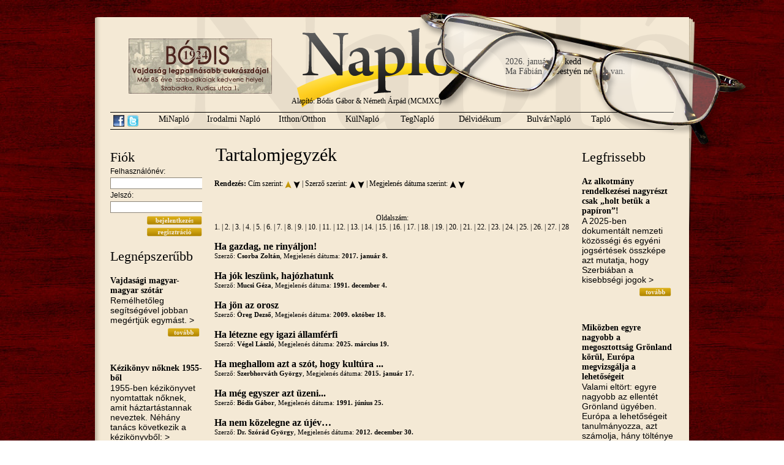

--- FILE ---
content_type: text/html; charset=utf-8
request_url: https://www.naplo.org/index.php?p=tartalomjegyzek&order=&lapoz=2650_50
body_size: 11596
content:
<!DOCTYPE html PUBLIC "-//W3C//DTD XHTML 1.0 Transitional//EN" "http://www.w3.org/TR/xhtml1/DTD/xhtml1-transitional.dtd">
<html xmlns="http://www.w3.org/1999/xhtml">
<head>
<meta http-equiv="Content-Type" content="text/html; charset=utf-8" />
<link rel="stylesheet" type="text/css" href="style.css" />
<link rel="shortcut icon" href="design/favicon.ico" />
<title>Napló
</title>
<script type="text/javascript">
function msg_on() {
	document.getElementById('msg').style.display="block";
	document.getElementById('tovabb').style.display="none";
}
function msg_off() {
	document.getElementById('msg').style.display="none";
	document.getElementById('tovabb').style.display="block";
}
</script>
<script type="text/javascript" src="http://s7.addthis.com/js/250/addthis_widget.js#username=poiplaza"></script>
</head>

<body>
<div id="mainDiv">
    <div id="datenamedayDiv">
        2026. január 20. kedd<br />Ma F&aacute;bi&aacute;n, Sebesty&eacute;n névnap van.    </div>
	<div id="glassDiv"></div>
    <div id="bannerDiv"><a href="bodiscukraszda.php" target="_blank"><img src="design/bodis.jpg" /></a></div>
    <a href="index.php"><div id="indexDiv"></div></a>
    <!-- fejléc -->
	<div id="headerDiv">
    	<div id="founderDiv">
        	Alapító: Bódis Gábor &amp; Németh Árpád (MCMXC)
        </div>
    	<div id="menuDiv">
        	<span style="float: left; padding-top: 4px; margin-right: 5px;"><a href="http://www.facebook.com/pages/Napl%C3%B3-Vez%C3%A9rigazgat%C3%B3s%C3%A1g/378425015530782" target="_blank"><img src="design/facebook-icon.png" title="Csatlakozz hozzánk Facebook-on" align="Facebook link" style="border: none;" /></a></span>
            <span style="float: left; padding-top: 4px; margin-right: 20px;"><a href="http://twitter.com/naplopontorg" target="_blank"><img src="design/twitter-icon.png" title="Kövess minket Twitteren" align="Twitter link" style="border: none;" /></a></span>
        	<a href="index.php?p=rovat&modul=minaplo"><span id="menuPoint_1" class="menuPoint"  >MiNapló</span></a>
            <a href="index.php?p=rovat&modul=irodalminaplo"><span id="menuPoint_2a" class="menuPoint"  >Irodalmi Napló</span></a>
            <a href="index.php?p=rovat&modul=itthon"><span id="menuPoint_2" class="menuPoint"  >Itthon/Otthon</span></a>
            <a href="index.php?p=rovat&modul=kulnaplo"><span id="menuPoint_3" class="menuPoint"  >KülNapló</span></a>
            <a href="index.php?p=rovat&modul=tegnaplo"><span id="menuPoint_4" class="menuPoint"  >TegNapló</span></a>
            <a href="index.php?p=rovat&modul=delvidek"><span id="menuPoint_5" class="menuPoint"  >Délvidékum</span></a>
            <a href="index.php?p=rovat&modul=bulvar"><span id="menuPoint_6" class="menuPoint"  >BulvárNapló</span></a>
            <a href="index.php?p=rovat&modul=taplo"><span id="menuPoint_7" class="menuPoint"  >Tapló</span></a>
        </div>
    </div>
    <!-- tartalom -->
    <div id="contentDiv">
    	<!--bal oldal-->
    	<div id="contentLeftDiv">
            <h3>Fiók</h3>
<div id="loginDiv">
<form action="index.php?p=tartalomjegyzek&modul=&hir=" method="post" />
<input type="hidden" name="login" value="belep" />
Felhasználónév:<br />
<input type="text" name="u_username" style="border: 1px solid #8d8679; width: 146px;" /><br />
Jelszó:<br />
<input type="password" name="u_userpassword"  style="border: 1px solid #8d8679; width: 146px;"/><br />
<div id="readDiv" style="margin:0px; padding: 0px;"><input type="image" name="belep" value="&nbsp;" src="design/button-bejelentkezes.gif" style="width: 90px; margin-top: 5px; height: 14px;" />
<input type="image" name="reg" onclick="window.location='index.php?p=regisztracio'" src="design/button-regisztracio.gif" value="&nbsp;" style="width: 90px; margin-top: 5px; height: 14px;" />
</form></div>
</div>            <h3>Legnépszerűbb</h3><h4><a href="index.php?p=hir&modul=itthon&hir=1449">Vajdasági magyar-magyar szótár</a></h4><p>Rem&eacute;lhetőleg seg&iacute;ts&eacute;g&eacute;vel jobban meg&eacute;rtj&uuml;k egym&aacute;st.            &gt;</p><div id="readDiv"><a href="index.php?p=hir&modul=itthon&hir=1449"><img style="border:none;" src="design/button-tovabb.gif" alt="Tovább" title="Tovább" /></a></div><br /><h4><a href="index.php?p=hir&modul=tegnaplo&hir=662">Kézikönyv nőknek 1955-ből</a></h4><p>1955-ben k&eacute;zik&ouml;nyvet nyomtattak nőknek, amit h&aacute;ztart&aacute;stannak neveztek. N&eacute;h&aacute;ny tan&aacute;cs k&ouml;vetkezik a k&eacute;zik&ouml;nyvből:     &gt;</p><div id="readDiv"><a href="index.php?p=hir&modul=tegnaplo&hir=662"><img style="border:none;" src="design/button-tovabb.gif" alt="Tovább" title="Tovább" /></a></div><br /><h4><a href="index.php?p=hir&modul=itthon&hir=5571">“Hálát adunk, hogy Erdély Romániához tartozik”</a></h4><p>&bdquo;Ord&iacute;tani K&aacute;rp&aacute;tia koncerteken &eacute;s hullar&eacute;szegen &uuml;v&ouml;lteni, d&ouml;g&ouml;lj meg b&uuml;d&ouml;s zsid&oacute;.&rdquo; Ille Istv&aacute;n ( Kanadai Magyar H&iacute;rlap): &gt;</p><div id="readDiv"><a href="index.php?p=hir&modul=itthon&hir=5571"><img style="border:none;" src="design/button-tovabb.gif" alt="Tovább" title="Tovább" /></a></div><br /><script type="text/javascript"><!--
						google_ad_client = "ca-pub-8455147371790545";
						/* Napló 120x240 */
						google_ad_slot = "8890864509";
						google_ad_width = 140;
						google_ad_height = 240;
						//-->
						</script>
						<script type="text/javascript"
						src="http://pagead2.googlesyndication.com/pagead/show_ads.js">
						</script><h4><a href="index.php?p=hir&modul=bulvar&hir=581">Beatles (összes)</a></h4><p>Valaki nem kis erőfesz&iacute;t&eacute;ssel &ouml;sszegyűjt&ouml;tte a bogarak &ouml;sszes dal&aacute;t, amit egyik kedves l&aacute;togat&oacute;nk k&uuml;ld&ouml;tt csokorba szedve.
&Iacute;me, &gt;</p><div id="readDiv"><a href="index.php?p=hir&modul=bulvar&hir=581"><img style="border:none;" src="design/button-tovabb.gif" alt="Tovább" title="Tovább" /></a></div><br /><h4><a href="index.php?p=hir&modul=taplo&hir=730">Apám tyúkja</a></h4><p>A R&aacute;di&oacute;kabar&eacute; felv&eacute;tele.              &gt;</p><div id="readDiv"><a href="index.php?p=hir&modul=taplo&hir=730"><img style="border:none;" src="design/button-tovabb.gif" alt="Tovább" title="Tovább" /></a></div><br /><h4><a href="index.php?p=hir&modul=itthon&hir=620">A rikkancs ismét jelenti (18.)</a></h4><p>Megőr&uuml;ltem. Ezt m&aacute;r kezdem felfogni, de lehet, hogy csak h&uuml;ly&uuml;l&ouml;k. Tizen&ouml;t &eacute;ve nem engedem S&aacute;ra l&aacute;nyomnak &gt;</p><div id="readDiv"><a href="index.php?p=hir&modul=itthon&hir=620"><img style="border:none;" src="design/button-tovabb.gif" alt="Tovább" title="Tovább" /></a></div><br /><h4><a href="index.php?p=hir&modul=minaplo&hir=8029">Végre egy örömhír: a kvótareferendumon a határon túli magyar állampolgárok is részt vehetnek</a></h4><p>&Eacute;s ez m&eacute;g jobb: akinek nincs magyarorsz&aacute;gi lakc&iacute;me, lev&eacute;lben adhatja le szavazat&aacute;t.     &gt;</p><div id="readDiv"><a href="index.php?p=hir&modul=minaplo&hir=8029"><img style="border:none;" src="design/button-tovabb.gif" alt="Tovább" title="Tovább" /></a></div><br /><h4><a href="index.php?p=hir&modul=irodalminaplo&hir=2927">Márai Sándor a „jobboldaliságról”</a></h4><p>&bdquo;Ahhoz, hogy Magyarorsz&aacute;g megint nemzet legyen, megbecs&uuml;lt csal&aacute;d a  vil&aacute;gban, ki kell puszt&iacute;tani egyfajta ember &gt;</p><div id="readDiv"><a href="index.php?p=hir&modul=irodalminaplo&hir=2927"><img style="border:none;" src="design/button-tovabb.gif" alt="Tovább" title="Tovább" /></a></div><br /><h4><a href="index.php?p=hir&modul=minaplo&hir=2847">Egy „Széchenyi-idézet” nyomában</a></h4><p>&bdquo;Minden nemzetnek olyan korm&aacute;nya van, aminőt &eacute;rdemel. Ha valami  okn&aacute;l fogva ostoba vagy komisz emberek &gt;</p><div id="readDiv"><a href="index.php?p=hir&modul=minaplo&hir=2847"><img style="border:none;" src="design/button-tovabb.gif" alt="Tovább" title="Tovább" /></a></div><br /><h4><a href="index.php?p=hir&modul=bulvar&hir=424">Magyar-roma nyelvi rokonság</a></h4><p>Gyenge R&oacute;zsika &uacute;rh&ouml;lgy fedezte fel azt az adapt&aacute;ci&oacute;t a vide&oacute;megoszt&oacute;n, amelyik egy&eacute;rtelműen igazolja a magyar &eacute;s &gt;</p><div id="readDiv"><a href="index.php?p=hir&modul=bulvar&hir=424"><img style="border:none;" src="design/button-tovabb.gif" alt="Tovább" title="Tovább" /></a></div><br /><h4><a href="index.php?p=hir&modul=minaplo&hir=1978">Szeles Mónika exkluzív</a></h4><p>1986-ban M&oacute;nika valahol D&eacute;l-Amerik&aacute;ban megnyerte a koroszt&aacute;lyos vil&aacute;gbajnoks&aacute;got, s  amikor hazaj&ouml;tt, akkor k&eacute;sz&iacute;tettem vele ezt &gt;</p><div id="readDiv"><a href="index.php?p=hir&modul=minaplo&hir=1978"><img style="border:none;" src="design/button-tovabb.gif" alt="Tovább" title="Tovább" /></a></div><br /><h4><a href="index.php?p=hir&modul=bulvar&hir=183">A Radetzky-induló hiteles története</a></h4><p>K&iacute;nai t&ouml;rt&eacute;n&eacute;szek hitelt &eacute;rdemlő dokumentumokkal igazolt&aacute;k, hogy Radetzky gr&oacute;f (teljes nev&eacute;n Johann Joseph Wenzel Graf Radetzky &gt;</p><div id="readDiv"><a href="index.php?p=hir&modul=bulvar&hir=183"><img style="border:none;" src="design/button-tovabb.gif" alt="Tovább" title="Tovább" /></a></div><br />        </div>
        <!--középső rész-->
    	<div id="contentMiddleDiv">
        	<h2 style="margin-top: 8px;">Tartalomjegyzék</h2>
<br />
<div><span style="font-size: 12px; line-height: 20px; vertical-align: middle;"><strong>Rendezés:</strong>  
Cím szerint: <a href="index.php?p=tartalomjegyzek&order=cim_n&lapoz=2650_50"><img align="middle"  style="border: none; margin-bottom: 5px;" src="design/nyil-fel-aktiv.png" /></a> <a href="index.php?p=tartalomjegyzek&order=cim_cs&lapoz=2650_50"><img align="middle" style="border: none; margin-bottom: 5px;" src="design/nyil-le.png" /></a> | 
Szerző szerint: <a href="index.php?p=tartalomjegyzek&order=szerzo_n&lapoz=2650_50"><img align="middle" style="border: none; margin-bottom: 5px;" src="design/nyil-fel.png" /></a> <a href="index.php?p=tartalomjegyzek&order=szerzo_cs&lapoz=2650_50"><img align="middle" style="border: none; margin-bottom: 5px;" src="design/nyil-le.png" /></a> | 
Megjelenés dátuma szerint: <a href="index.php?p=tartalomjegyzek&order=megjelenes_n&lapoz=2650_50"><img align="middle" style="border: none; margin-bottom: 5px;" src="design/nyil-fel.png" /></a> <a href="index.php?p=tartalomjegyzek&order=megjelenes_cs&lapoz=2650_50"><img align="middle" style="border: none; margin-bottom: 5px;" src="design/nyil-le.png" /></a></span><br />
<br /><br /><div style="width: 100%; text-align: center; font-size: 12px;">Oldalszám: <a  href="index.php?p=tartalomjegyzek&order=&lapoz=0_50">1.</a>&nbsp;|&nbsp;<a  href="index.php?p=tartalomjegyzek&order=&lapoz=50_50">2.</a>&nbsp;|&nbsp;<a  href="index.php?p=tartalomjegyzek&order=&lapoz=100_50">3.</a>&nbsp;|&nbsp;<a  href="index.php?p=tartalomjegyzek&order=&lapoz=150_50">4.</a>&nbsp;|&nbsp;<a  href="index.php?p=tartalomjegyzek&order=&lapoz=200_50">5.</a>&nbsp;|&nbsp;<a  href="index.php?p=tartalomjegyzek&order=&lapoz=250_50">6.</a>&nbsp;|&nbsp;<a  href="index.php?p=tartalomjegyzek&order=&lapoz=300_50">7.</a>&nbsp;|&nbsp;<a  href="index.php?p=tartalomjegyzek&order=&lapoz=350_50">8.</a>&nbsp;|&nbsp;<a  href="index.php?p=tartalomjegyzek&order=&lapoz=400_50">9.</a>&nbsp;|&nbsp;<a  href="index.php?p=tartalomjegyzek&order=&lapoz=450_50">10.</a>&nbsp;|&nbsp;<a  href="index.php?p=tartalomjegyzek&order=&lapoz=500_50">11.</a>&nbsp;|&nbsp;<a  href="index.php?p=tartalomjegyzek&order=&lapoz=550_50">12.</a>&nbsp;|&nbsp;<a  href="index.php?p=tartalomjegyzek&order=&lapoz=600_50">13.</a>&nbsp;|&nbsp;<a  href="index.php?p=tartalomjegyzek&order=&lapoz=650_50">14.</a>&nbsp;|&nbsp;<a  href="index.php?p=tartalomjegyzek&order=&lapoz=700_50">15.</a>&nbsp;|&nbsp;<a  href="index.php?p=tartalomjegyzek&order=&lapoz=750_50">16.</a>&nbsp;|&nbsp;<a  href="index.php?p=tartalomjegyzek&order=&lapoz=800_50">17.</a>&nbsp;|&nbsp;<a  href="index.php?p=tartalomjegyzek&order=&lapoz=850_50">18.</a>&nbsp;|&nbsp;<a  href="index.php?p=tartalomjegyzek&order=&lapoz=900_50">19.</a>&nbsp;|&nbsp;<a  href="index.php?p=tartalomjegyzek&order=&lapoz=950_50">20.</a>&nbsp;|&nbsp;<a  href="index.php?p=tartalomjegyzek&order=&lapoz=1000_50">21.</a>&nbsp;|&nbsp;<a  href="index.php?p=tartalomjegyzek&order=&lapoz=1050_50">22.</a>&nbsp;|&nbsp;<a  href="index.php?p=tartalomjegyzek&order=&lapoz=1100_50">23.</a>&nbsp;|&nbsp;<a  href="index.php?p=tartalomjegyzek&order=&lapoz=1150_50">24.</a>&nbsp;|&nbsp;<a  href="index.php?p=tartalomjegyzek&order=&lapoz=1200_50">25.</a>&nbsp;|&nbsp;<a  href="index.php?p=tartalomjegyzek&order=&lapoz=1250_50">26.</a>&nbsp;|&nbsp;<a  href="index.php?p=tartalomjegyzek&order=&lapoz=1300_50">27.</a>&nbsp;|&nbsp;<a  href="index.php?p=tartalomjegyzek&order=&lapoz=1350_50">28.</a>&nbsp;|&nbsp;<a  href="index.php?p=tartalomjegyzek&order=&lapoz=1400_50">29.</a>&nbsp;|&nbsp;<a  href="index.php?p=tartalomjegyzek&order=&lapoz=1450_50">30.</a>&nbsp;|&nbsp;<a  href="index.php?p=tartalomjegyzek&order=&lapoz=1500_50">31.</a>&nbsp;|&nbsp;<a  href="index.php?p=tartalomjegyzek&order=&lapoz=1550_50">32.</a>&nbsp;|&nbsp;<a  href="index.php?p=tartalomjegyzek&order=&lapoz=1600_50">33.</a>&nbsp;|&nbsp;<a  href="index.php?p=tartalomjegyzek&order=&lapoz=1650_50">34.</a>&nbsp;|&nbsp;<a  href="index.php?p=tartalomjegyzek&order=&lapoz=1700_50">35.</a>&nbsp;|&nbsp;<a  href="index.php?p=tartalomjegyzek&order=&lapoz=1750_50">36.</a>&nbsp;|&nbsp;<a  href="index.php?p=tartalomjegyzek&order=&lapoz=1800_50">37.</a>&nbsp;|&nbsp;<a  href="index.php?p=tartalomjegyzek&order=&lapoz=1850_50">38.</a>&nbsp;|&nbsp;<a  href="index.php?p=tartalomjegyzek&order=&lapoz=1900_50">39.</a>&nbsp;|&nbsp;<a  href="index.php?p=tartalomjegyzek&order=&lapoz=1950_50">40.</a>&nbsp;|&nbsp;<a  href="index.php?p=tartalomjegyzek&order=&lapoz=2000_50">41.</a>&nbsp;|&nbsp;<a  href="index.php?p=tartalomjegyzek&order=&lapoz=2050_50">42.</a>&nbsp;|&nbsp;<a  href="index.php?p=tartalomjegyzek&order=&lapoz=2100_50">43.</a>&nbsp;|&nbsp;<a  href="index.php?p=tartalomjegyzek&order=&lapoz=2150_50">44.</a>&nbsp;|&nbsp;<a  href="index.php?p=tartalomjegyzek&order=&lapoz=2200_50">45.</a>&nbsp;|&nbsp;<a  href="index.php?p=tartalomjegyzek&order=&lapoz=2250_50">46.</a>&nbsp;|&nbsp;<a  href="index.php?p=tartalomjegyzek&order=&lapoz=2300_50">47.</a>&nbsp;|&nbsp;<a  href="index.php?p=tartalomjegyzek&order=&lapoz=2350_50">48.</a>&nbsp;|&nbsp;<a  href="index.php?p=tartalomjegyzek&order=&lapoz=2400_50">49.</a>&nbsp;|&nbsp;<a  href="index.php?p=tartalomjegyzek&order=&lapoz=2450_50">50.</a>&nbsp;|&nbsp;<a  href="index.php?p=tartalomjegyzek&order=&lapoz=2500_50">51.</a>&nbsp;|&nbsp;<a  href="index.php?p=tartalomjegyzek&order=&lapoz=2550_50">52.</a>&nbsp;|&nbsp;<a  href="index.php?p=tartalomjegyzek&order=&lapoz=2600_50">53.</a>&nbsp;|&nbsp;<a style="text-decoration: underline;" href="index.php?p=tartalomjegyzek&order=&lapoz=2650_50">54.</a>&nbsp;|&nbsp;<a  href="index.php?p=tartalomjegyzek&order=&lapoz=2700_50">55.</a>&nbsp;|&nbsp;<a  href="index.php?p=tartalomjegyzek&order=&lapoz=2750_50">56.</a>&nbsp;|&nbsp;<a  href="index.php?p=tartalomjegyzek&order=&lapoz=2800_50">57.</a>&nbsp;|&nbsp;<a  href="index.php?p=tartalomjegyzek&order=&lapoz=2850_50">58.</a>&nbsp;|&nbsp;<a  href="index.php?p=tartalomjegyzek&order=&lapoz=2900_50">59.</a>&nbsp;|&nbsp;<a  href="index.php?p=tartalomjegyzek&order=&lapoz=2950_50">60.</a>&nbsp;|&nbsp;<a  href="index.php?p=tartalomjegyzek&order=&lapoz=3000_50">61.</a>&nbsp;|&nbsp;<a  href="index.php?p=tartalomjegyzek&order=&lapoz=3050_50">62.</a>&nbsp;|&nbsp;<a  href="index.php?p=tartalomjegyzek&order=&lapoz=3100_50">63.</a>&nbsp;|&nbsp;<a  href="index.php?p=tartalomjegyzek&order=&lapoz=3150_50">64.</a>&nbsp;|&nbsp;<a  href="index.php?p=tartalomjegyzek&order=&lapoz=3200_50">65.</a>&nbsp;|&nbsp;<a  href="index.php?p=tartalomjegyzek&order=&lapoz=3250_50">66.</a>&nbsp;|&nbsp;<a  href="index.php?p=tartalomjegyzek&order=&lapoz=3300_50">67.</a>&nbsp;|&nbsp;<a  href="index.php?p=tartalomjegyzek&order=&lapoz=3350_50">68.</a>&nbsp;|&nbsp;<a  href="index.php?p=tartalomjegyzek&order=&lapoz=3400_50">69.</a>&nbsp;|&nbsp;<a  href="index.php?p=tartalomjegyzek&order=&lapoz=3450_50">70.</a>&nbsp;|&nbsp;<a  href="index.php?p=tartalomjegyzek&order=&lapoz=3500_50">71.</a>&nbsp;|&nbsp;<a  href="index.php?p=tartalomjegyzek&order=&lapoz=3550_50">72.</a>&nbsp;|&nbsp;<a  href="index.php?p=tartalomjegyzek&order=&lapoz=3600_50">73.</a>&nbsp;|&nbsp;<a  href="index.php?p=tartalomjegyzek&order=&lapoz=3650_50">74.</a>&nbsp;|&nbsp;<a  href="index.php?p=tartalomjegyzek&order=&lapoz=3700_50">75.</a>&nbsp;|&nbsp;<a  href="index.php?p=tartalomjegyzek&order=&lapoz=3750_50">76.</a>&nbsp;|&nbsp;<a  href="index.php?p=tartalomjegyzek&order=&lapoz=3800_50">77.</a>&nbsp;|&nbsp;<a  href="index.php?p=tartalomjegyzek&order=&lapoz=3850_50">78.</a>&nbsp;|&nbsp;<a  href="index.php?p=tartalomjegyzek&order=&lapoz=3900_50">79.</a>&nbsp;|&nbsp;<a  href="index.php?p=tartalomjegyzek&order=&lapoz=3950_50">80.</a>&nbsp;|&nbsp;<a  href="index.php?p=tartalomjegyzek&order=&lapoz=4000_50">81.</a>&nbsp;|&nbsp;<a  href="index.php?p=tartalomjegyzek&order=&lapoz=4050_50">82.</a>&nbsp;|&nbsp;<a  href="index.php?p=tartalomjegyzek&order=&lapoz=4100_50">83.</a>&nbsp;|&nbsp;<a  href="index.php?p=tartalomjegyzek&order=&lapoz=4150_50">84.</a>&nbsp;|&nbsp;<a  href="index.php?p=tartalomjegyzek&order=&lapoz=4200_50">85.</a>&nbsp;|&nbsp;<a  href="index.php?p=tartalomjegyzek&order=&lapoz=4250_50">86.</a>&nbsp;|&nbsp;<a  href="index.php?p=tartalomjegyzek&order=&lapoz=4300_50">87.</a>&nbsp;|&nbsp;<a  href="index.php?p=tartalomjegyzek&order=&lapoz=4350_50">88.</a>&nbsp;|&nbsp;<a  href="index.php?p=tartalomjegyzek&order=&lapoz=4400_50">89.</a>&nbsp;|&nbsp;<a  href="index.php?p=tartalomjegyzek&order=&lapoz=4450_50">90.</a>&nbsp;|&nbsp;<a  href="index.php?p=tartalomjegyzek&order=&lapoz=4500_50">91.</a>&nbsp;|&nbsp;<a  href="index.php?p=tartalomjegyzek&order=&lapoz=4550_50">92.</a>&nbsp;|&nbsp;<a  href="index.php?p=tartalomjegyzek&order=&lapoz=4600_50">93.</a>&nbsp;|&nbsp;<a  href="index.php?p=tartalomjegyzek&order=&lapoz=4650_50">94.</a>&nbsp;|&nbsp;<a  href="index.php?p=tartalomjegyzek&order=&lapoz=4700_50">95.</a>&nbsp;|&nbsp;<a  href="index.php?p=tartalomjegyzek&order=&lapoz=4750_50">96.</a>&nbsp;|&nbsp;<a  href="index.php?p=tartalomjegyzek&order=&lapoz=4800_50">97.</a>&nbsp;|&nbsp;<a  href="index.php?p=tartalomjegyzek&order=&lapoz=4850_50">98.</a>&nbsp;|&nbsp;<a  href="index.php?p=tartalomjegyzek&order=&lapoz=4900_50">99.</a>&nbsp;|&nbsp;<a  href="index.php?p=tartalomjegyzek&order=&lapoz=4950_50">100.</a>&nbsp;|&nbsp;<a  href="index.php?p=tartalomjegyzek&order=&lapoz=5000_50">101.</a>&nbsp;|&nbsp;<a  href="index.php?p=tartalomjegyzek&order=&lapoz=5050_50">102.</a>&nbsp;|&nbsp;<a  href="index.php?p=tartalomjegyzek&order=&lapoz=5100_50">103.</a>&nbsp;|&nbsp;<a  href="index.php?p=tartalomjegyzek&order=&lapoz=5150_50">104.</a>&nbsp;|&nbsp;<a  href="index.php?p=tartalomjegyzek&order=&lapoz=5200_50">105.</a>&nbsp;|&nbsp;<a  href="index.php?p=tartalomjegyzek&order=&lapoz=5250_50">106.</a>&nbsp;|&nbsp;<a  href="index.php?p=tartalomjegyzek&order=&lapoz=5300_50">107.</a>&nbsp;|&nbsp;<a  href="index.php?p=tartalomjegyzek&order=&lapoz=5350_50">108.</a>&nbsp;|&nbsp;<a  href="index.php?p=tartalomjegyzek&order=&lapoz=5400_50">109.</a>&nbsp;|&nbsp;<a  href="index.php?p=tartalomjegyzek&order=&lapoz=5450_50">110.</a>&nbsp;|&nbsp;<a  href="index.php?p=tartalomjegyzek&order=&lapoz=5500_50">111.</a>&nbsp;|&nbsp;<a  href="index.php?p=tartalomjegyzek&order=&lapoz=5550_50">112.</a>&nbsp;|&nbsp;<a  href="index.php?p=tartalomjegyzek&order=&lapoz=5600_50">113.</a>&nbsp;|&nbsp;<a  href="index.php?p=tartalomjegyzek&order=&lapoz=5650_50">114.</a>&nbsp;|&nbsp;<a  href="index.php?p=tartalomjegyzek&order=&lapoz=5700_50">115.</a>&nbsp;|&nbsp;<a  href="index.php?p=tartalomjegyzek&order=&lapoz=5750_50">116.</a>&nbsp;|&nbsp;<a  href="index.php?p=tartalomjegyzek&order=&lapoz=5800_50">117.</a>&nbsp;|&nbsp;<a  href="index.php?p=tartalomjegyzek&order=&lapoz=5850_50">118.</a>&nbsp;|&nbsp;<a  href="index.php?p=tartalomjegyzek&order=&lapoz=5900_50">119.</a>&nbsp;|&nbsp;<a  href="index.php?p=tartalomjegyzek&order=&lapoz=5950_50">120.</a>&nbsp;|&nbsp;<a  href="index.php?p=tartalomjegyzek&order=&lapoz=6000_50">121.</a>&nbsp;|&nbsp;<a  href="index.php?p=tartalomjegyzek&order=&lapoz=6050_50">122.</a>&nbsp;|&nbsp;<a  href="index.php?p=tartalomjegyzek&order=&lapoz=6100_50">123.</a>&nbsp;|&nbsp;<a  href="index.php?p=tartalomjegyzek&order=&lapoz=6150_50">124.</a>&nbsp;|&nbsp;<a  href="index.php?p=tartalomjegyzek&order=&lapoz=6200_50">125.</a>&nbsp;|&nbsp;<a  href="index.php?p=tartalomjegyzek&order=&lapoz=6250_50">126.</a>&nbsp;|&nbsp;<a  href="index.php?p=tartalomjegyzek&order=&lapoz=6300_50">127.</a>&nbsp;|&nbsp;<a  href="index.php?p=tartalomjegyzek&order=&lapoz=6350_50">128.</a>&nbsp;|&nbsp;<a  href="index.php?p=tartalomjegyzek&order=&lapoz=6400_50">129.</a>&nbsp;|&nbsp;<a  href="index.php?p=tartalomjegyzek&order=&lapoz=6450_50">130.</a>&nbsp;|&nbsp;<a  href="index.php?p=tartalomjegyzek&order=&lapoz=6500_50">131.</a>&nbsp;|&nbsp;<a  href="index.php?p=tartalomjegyzek&order=&lapoz=6550_50">132.</a>&nbsp;|&nbsp;<a  href="index.php?p=tartalomjegyzek&order=&lapoz=6600_50">133.</a>&nbsp;|&nbsp;<a  href="index.php?p=tartalomjegyzek&order=&lapoz=6650_50">134.</a>&nbsp;|&nbsp;<a  href="index.php?p=tartalomjegyzek&order=&lapoz=6700_50">135.</a>&nbsp;|&nbsp;<a  href="index.php?p=tartalomjegyzek&order=&lapoz=6750_50">136.</a>&nbsp;|&nbsp;<a  href="index.php?p=tartalomjegyzek&order=&lapoz=6800_50">137.</a>&nbsp;|&nbsp;<a  href="index.php?p=tartalomjegyzek&order=&lapoz=6850_50">138.</a>&nbsp;|&nbsp;<a  href="index.php?p=tartalomjegyzek&order=&lapoz=6900_50">139.</a>&nbsp;|&nbsp;<a  href="index.php?p=tartalomjegyzek&order=&lapoz=6950_50">140.</a>&nbsp;|&nbsp;<a  href="index.php?p=tartalomjegyzek&order=&lapoz=7000_50">141.</a>&nbsp;|&nbsp;<a  href="index.php?p=tartalomjegyzek&order=&lapoz=7050_50">142.</a>&nbsp;|&nbsp;<a  href="index.php?p=tartalomjegyzek&order=&lapoz=7100_50">143.</a>&nbsp;|&nbsp;<a  href="index.php?p=tartalomjegyzek&order=&lapoz=7150_50">144.</a>&nbsp;|&nbsp;<a  href="index.php?p=tartalomjegyzek&order=&lapoz=7200_50">145.</a>&nbsp;|&nbsp;<a  href="index.php?p=tartalomjegyzek&order=&lapoz=7250_50">146.</a>&nbsp;|&nbsp;<a  href="index.php?p=tartalomjegyzek&order=&lapoz=7300_50">147.</a>&nbsp;|&nbsp;<a  href="index.php?p=tartalomjegyzek&order=&lapoz=7350_50">148.</a>&nbsp;|&nbsp;<a  href="index.php?p=tartalomjegyzek&order=&lapoz=7400_50">149.</a>&nbsp;|&nbsp;<a  href="index.php?p=tartalomjegyzek&order=&lapoz=7450_50">150.</a>&nbsp;|&nbsp;<a  href="index.php?p=tartalomjegyzek&order=&lapoz=7500_50">151.</a>&nbsp;|&nbsp;<a  href="index.php?p=tartalomjegyzek&order=&lapoz=7550_50">152.</a>&nbsp;|&nbsp;<a  href="index.php?p=tartalomjegyzek&order=&lapoz=7600_50">153.</a>&nbsp;|&nbsp;<a  href="index.php?p=tartalomjegyzek&order=&lapoz=7650_50">154.</a>&nbsp;|&nbsp;<a  href="index.php?p=tartalomjegyzek&order=&lapoz=7700_50">155.</a>&nbsp;|&nbsp;<a  href="index.php?p=tartalomjegyzek&order=&lapoz=7750_50">156.</a>&nbsp;|&nbsp;<a  href="index.php?p=tartalomjegyzek&order=&lapoz=7800_50">157.</a>&nbsp;|&nbsp;<a  href="index.php?p=tartalomjegyzek&order=&lapoz=7850_50">158.</a>&nbsp;|&nbsp;<a  href="index.php?p=tartalomjegyzek&order=&lapoz=7900_50">159.</a>&nbsp;|&nbsp;<a  href="index.php?p=tartalomjegyzek&order=&lapoz=7950_50">160.</a>&nbsp;|&nbsp;<a  href="index.php?p=tartalomjegyzek&order=&lapoz=8000_50">161.</a>&nbsp;|&nbsp;<a  href="index.php?p=tartalomjegyzek&order=&lapoz=8050_50">162.</a>&nbsp;|&nbsp;<a  href="index.php?p=tartalomjegyzek&order=&lapoz=8100_50">163.</a>&nbsp;|&nbsp;<a  href="index.php?p=tartalomjegyzek&order=&lapoz=8150_50">164.</a>&nbsp;|&nbsp;<a  href="index.php?p=tartalomjegyzek&order=&lapoz=8200_50">165.</a>&nbsp;|&nbsp;<a  href="index.php?p=tartalomjegyzek&order=&lapoz=8250_50">166.</a>&nbsp;|&nbsp;<a  href="index.php?p=tartalomjegyzek&order=&lapoz=8300_50">167.</a>&nbsp;|&nbsp;<a  href="index.php?p=tartalomjegyzek&order=&lapoz=8350_50">168.</a>&nbsp;|&nbsp;<a  href="index.php?p=tartalomjegyzek&order=&lapoz=8400_50">169.</a>&nbsp;|&nbsp;<a  href="index.php?p=tartalomjegyzek&order=&lapoz=8450_50">170.</a>&nbsp;|&nbsp;<a  href="index.php?p=tartalomjegyzek&order=&lapoz=8500_50">171.</a>&nbsp;|&nbsp;<a  href="index.php?p=tartalomjegyzek&order=&lapoz=8550_50">172.</a>&nbsp;|&nbsp;<a  href="index.php?p=tartalomjegyzek&order=&lapoz=8600_50">173.</a>&nbsp;|&nbsp;<a  href="index.php?p=tartalomjegyzek&order=&lapoz=8650_50">174.</a>&nbsp;|&nbsp;<a  href="index.php?p=tartalomjegyzek&order=&lapoz=8700_50">175.</a>&nbsp;|&nbsp;<a  href="index.php?p=tartalomjegyzek&order=&lapoz=8750_50">176.</a>&nbsp;|&nbsp;<a  href="index.php?p=tartalomjegyzek&order=&lapoz=8800_50">177.</a>&nbsp;|&nbsp;<a  href="index.php?p=tartalomjegyzek&order=&lapoz=8850_50">178.</a>&nbsp;|&nbsp;<a  href="index.php?p=tartalomjegyzek&order=&lapoz=8900_50">179.</a>&nbsp;|&nbsp;<a  href="index.php?p=tartalomjegyzek&order=&lapoz=8950_50">180.</a>&nbsp;|&nbsp;<a  href="index.php?p=tartalomjegyzek&order=&lapoz=9000_50">181.</a>&nbsp;|&nbsp;<a  href="index.php?p=tartalomjegyzek&order=&lapoz=9050_50">182.</a>&nbsp;|&nbsp;<a  href="index.php?p=tartalomjegyzek&order=&lapoz=9100_50">183.</a>&nbsp;|&nbsp;<a  href="index.php?p=tartalomjegyzek&order=&lapoz=9150_50">184.</a>&nbsp;|&nbsp;<a  href="index.php?p=tartalomjegyzek&order=&lapoz=9200_50">185.</a>&nbsp;|&nbsp;<a  href="index.php?p=tartalomjegyzek&order=&lapoz=9250_50">186.</a>&nbsp;|&nbsp;<a  href="index.php?p=tartalomjegyzek&order=&lapoz=9300_50">187.</a>&nbsp;|&nbsp;<a  href="index.php?p=tartalomjegyzek&order=&lapoz=9350_50">188.</a>&nbsp;|&nbsp;<a  href="index.php?p=tartalomjegyzek&order=&lapoz=9400_50">189.</a>&nbsp;|&nbsp;<a  href="index.php?p=tartalomjegyzek&order=&lapoz=9450_50">190.</a>&nbsp;|&nbsp;<a  href="index.php?p=tartalomjegyzek&order=&lapoz=9500_50">191.</a>&nbsp;|&nbsp;<a  href="index.php?p=tartalomjegyzek&order=&lapoz=9550_50">192.</a>&nbsp;|&nbsp;<a  href="index.php?p=tartalomjegyzek&order=&lapoz=9600_50">193.</a>&nbsp;|&nbsp;<a  href="index.php?p=tartalomjegyzek&order=&lapoz=9650_50">194.</a>&nbsp;|&nbsp;<a  href="index.php?p=tartalomjegyzek&order=&lapoz=9700_50">195.</a>&nbsp;|&nbsp;<a  href="index.php?p=tartalomjegyzek&order=&lapoz=9750_50">196.</a>&nbsp;|&nbsp;<a  href="index.php?p=tartalomjegyzek&order=&lapoz=9800_50">197.</a>&nbsp;|&nbsp;<a  href="index.php?p=tartalomjegyzek&order=&lapoz=9850_50">198.</a>&nbsp;|&nbsp;<a  href="index.php?p=tartalomjegyzek&order=&lapoz=9900_50">199.</a>&nbsp;|&nbsp;<a  href="index.php?p=tartalomjegyzek&order=&lapoz=9950_50">200.</a>&nbsp;|&nbsp;<a  href="index.php?p=tartalomjegyzek&order=&lapoz=10000_50">201.</a>&nbsp;|&nbsp;<a  href="index.php?p=tartalomjegyzek&order=&lapoz=10050_50">202.</a>&nbsp;|&nbsp;<a  href="index.php?p=tartalomjegyzek&order=&lapoz=10100_50">203.</a>&nbsp;|&nbsp;<a  href="index.php?p=tartalomjegyzek&order=&lapoz=10150_50">204.</a>&nbsp;|&nbsp;<a  href="index.php?p=tartalomjegyzek&order=&lapoz=10200_50">205.</a>&nbsp;|&nbsp;<a  href="index.php?p=tartalomjegyzek&order=&lapoz=10250_50">206.</a>&nbsp;|&nbsp;<a  href="index.php?p=tartalomjegyzek&order=&lapoz=10300_50">207.</a>&nbsp;|&nbsp;<a  href="index.php?p=tartalomjegyzek&order=&lapoz=10350_50">208.</a>&nbsp;|&nbsp;<a  href="index.php?p=tartalomjegyzek&order=&lapoz=10400_50">209.</a>&nbsp;|&nbsp;<a  href="index.php?p=tartalomjegyzek&order=&lapoz=10450_50">210.</a>&nbsp;|&nbsp;<a  href="index.php?p=tartalomjegyzek&order=&lapoz=10500_50">211.</a>&nbsp;|&nbsp;<a  href="index.php?p=tartalomjegyzek&order=&lapoz=10550_50">212.</a>&nbsp;|&nbsp;<a  href="index.php?p=tartalomjegyzek&order=&lapoz=10600_50">213.</a>&nbsp;|&nbsp;<a  href="index.php?p=tartalomjegyzek&order=&lapoz=10650_50">214.</a>&nbsp;|&nbsp;<a  href="index.php?p=tartalomjegyzek&order=&lapoz=10700_50">215.</a>&nbsp;|&nbsp;<a  href="index.php?p=tartalomjegyzek&order=&lapoz=10750_50">216.</a>&nbsp;|&nbsp;<a  href="index.php?p=tartalomjegyzek&order=&lapoz=10800_50">217.</a>&nbsp;|&nbsp;<a  href="index.php?p=tartalomjegyzek&order=&lapoz=10850_50">218.</a>&nbsp;|&nbsp;<a  href="index.php?p=tartalomjegyzek&order=&lapoz=10900_50">219.</a>&nbsp;|&nbsp;<a  href="index.php?p=tartalomjegyzek&order=&lapoz=10950_50">220.</a>&nbsp;|&nbsp;<a  href="index.php?p=tartalomjegyzek&order=&lapoz=11000_50">221.</a>&nbsp;|&nbsp;<a  href="index.php?p=tartalomjegyzek&order=&lapoz=11050_50">222.</a>&nbsp;|&nbsp;<a  href="index.php?p=tartalomjegyzek&order=&lapoz=11100_50">223.</a>&nbsp;|&nbsp;<a  href="index.php?p=tartalomjegyzek&order=&lapoz=11150_50">224.</a>&nbsp;|&nbsp;<a  href="index.php?p=tartalomjegyzek&order=&lapoz=11200_50">225.</a>&nbsp;|&nbsp;<a  href="index.php?p=tartalomjegyzek&order=&lapoz=11250_50">226.</a>&nbsp;|&nbsp;<a  href="index.php?p=tartalomjegyzek&order=&lapoz=11300_50">227.</a>&nbsp;|&nbsp;<a  href="index.php?p=tartalomjegyzek&order=&lapoz=11350_50">228.</a>&nbsp;|&nbsp;<a  href="index.php?p=tartalomjegyzek&order=&lapoz=11400_50">229.</a>&nbsp;|&nbsp;<a  href="index.php?p=tartalomjegyzek&order=&lapoz=11450_50">230.</a>&nbsp;|&nbsp;<a  href="index.php?p=tartalomjegyzek&order=&lapoz=11500_50">231.</a>&nbsp;|&nbsp;<a  href="index.php?p=tartalomjegyzek&order=&lapoz=11550_50">232.</a>&nbsp;|&nbsp;<a  href="index.php?p=tartalomjegyzek&order=&lapoz=11600_50">233.</a>&nbsp;|&nbsp;<a  href="index.php?p=tartalomjegyzek&order=&lapoz=11650_50">234.</a>&nbsp;|&nbsp;<a  href="index.php?p=tartalomjegyzek&order=&lapoz=11700_50">235.</a>&nbsp;|&nbsp;<a  href="index.php?p=tartalomjegyzek&order=&lapoz=11750_50">236.</a>&nbsp;|&nbsp;<a  href="index.php?p=tartalomjegyzek&order=&lapoz=11800_50">237.</a>&nbsp;|&nbsp;<a  href="index.php?p=tartalomjegyzek&order=&lapoz=11850_50">238.</a>&nbsp;|&nbsp;<a  href="index.php?p=tartalomjegyzek&order=&lapoz=11900_50">239.</a>&nbsp;|&nbsp;<a  href="index.php?p=tartalomjegyzek&order=&lapoz=11950_50">240.</a>&nbsp;|&nbsp;<a  href="index.php?p=tartalomjegyzek&order=&lapoz=12000_50">241.</a>&nbsp;|&nbsp;<a  href="index.php?p=tartalomjegyzek&order=&lapoz=12050_50">242.</a>&nbsp;|&nbsp;<a  href="index.php?p=tartalomjegyzek&order=&lapoz=12100_50">243.</a>&nbsp;|&nbsp;<a  href="index.php?p=tartalomjegyzek&order=&lapoz=12150_50">244.</a>&nbsp;|&nbsp;<a  href="index.php?p=tartalomjegyzek&order=&lapoz=12200_50">245.</a>&nbsp;|&nbsp;<a  href="index.php?p=tartalomjegyzek&order=&lapoz=12250_50">246.</a>&nbsp;|&nbsp;<a  href="index.php?p=tartalomjegyzek&order=&lapoz=12300_50">247.</a>&nbsp;|&nbsp;<a  href="index.php?p=tartalomjegyzek&order=&lapoz=12350_50">248.</a>&nbsp;|&nbsp;<a  href="index.php?p=tartalomjegyzek&order=&lapoz=12400_50">249.</a>&nbsp;|&nbsp;<a  href="index.php?p=tartalomjegyzek&order=&lapoz=12450_50">250.</a>&nbsp;|&nbsp;<a  href="index.php?p=tartalomjegyzek&order=&lapoz=12500_50">251.</a>&nbsp;|&nbsp;<a  href="index.php?p=tartalomjegyzek&order=&lapoz=12550_50">252.</a>&nbsp;|&nbsp;<a  href="index.php?p=tartalomjegyzek&order=&lapoz=12600_50">253.</a>&nbsp;|&nbsp;<a  href="index.php?p=tartalomjegyzek&order=&lapoz=12650_50">254.</a>&nbsp;|&nbsp;<a  href="index.php?p=tartalomjegyzek&order=&lapoz=12700_50">255.</a>&nbsp;|&nbsp;<a  href="index.php?p=tartalomjegyzek&order=&lapoz=12750_50">256.</a>&nbsp;|&nbsp;<a  href="index.php?p=tartalomjegyzek&order=&lapoz=12800_50">257.</a>&nbsp;|&nbsp;<a  href="index.php?p=tartalomjegyzek&order=&lapoz=12850_50">258.</a>&nbsp;|&nbsp;<a  href="index.php?p=tartalomjegyzek&order=&lapoz=12900_50">259.</a>&nbsp;|&nbsp;<a  href="index.php?p=tartalomjegyzek&order=&lapoz=12950_50">260.</a>&nbsp;|&nbsp;<a  href="index.php?p=tartalomjegyzek&order=&lapoz=13000_50">261.</a>&nbsp;|&nbsp;<a  href="index.php?p=tartalomjegyzek&order=&lapoz=13050_50">262.</a>&nbsp;|&nbsp;<a  href="index.php?p=tartalomjegyzek&order=&lapoz=13100_50">263.</a>&nbsp;|&nbsp;<a  href="index.php?p=tartalomjegyzek&order=&lapoz=13150_50">264.</a>&nbsp;|&nbsp;<a  href="index.php?p=tartalomjegyzek&order=&lapoz=13200_50">265.</a>&nbsp;|&nbsp;<a  href="index.php?p=tartalomjegyzek&order=&lapoz=13250_50">266.</a>&nbsp;|&nbsp;<a  href="index.php?p=tartalomjegyzek&order=&lapoz=13300_50">267.</a>&nbsp;|&nbsp;<a  href="index.php?p=tartalomjegyzek&order=&lapoz=13350_50">268.</a>&nbsp;|&nbsp;<a  href="index.php?p=tartalomjegyzek&order=&lapoz=13400_50">269.</a>&nbsp;|&nbsp;<a  href="index.php?p=tartalomjegyzek&order=&lapoz=13450_50">270.</a>&nbsp;|&nbsp;<a  href="index.php?p=tartalomjegyzek&order=&lapoz=13500_50">271.</a>&nbsp;|&nbsp;<a  href="index.php?p=tartalomjegyzek&order=&lapoz=13550_50">272.</a>&nbsp;|&nbsp;<a  href="index.php?p=tartalomjegyzek&order=&lapoz=13600_50">273.</a>&nbsp;|&nbsp;<a  href="index.php?p=tartalomjegyzek&order=&lapoz=13650_50">274.</a>&nbsp;|&nbsp;<a  href="index.php?p=tartalomjegyzek&order=&lapoz=13700_50">275.</a>&nbsp;|&nbsp;<a  href="index.php?p=tartalomjegyzek&order=&lapoz=13750_50">276.</a>&nbsp;|&nbsp;<a  href="index.php?p=tartalomjegyzek&order=&lapoz=13800_50">277.</a>&nbsp;|&nbsp;<a  href="index.php?p=tartalomjegyzek&order=&lapoz=13850_50">278.</a>&nbsp;|&nbsp;<a  href="index.php?p=tartalomjegyzek&order=&lapoz=13900_50">279.</a>&nbsp;|&nbsp;<a  href="index.php?p=tartalomjegyzek&order=&lapoz=13950_50">280.</a>&nbsp;|&nbsp;<a  href="index.php?p=tartalomjegyzek&order=&lapoz=14000_50">281.</a>&nbsp;|&nbsp;<a  href="index.php?p=tartalomjegyzek&order=&lapoz=14050_50">282.</a>&nbsp;|&nbsp;<a  href="index.php?p=tartalomjegyzek&order=&lapoz=14100_50">283.</a>&nbsp;|&nbsp;<a  href="index.php?p=tartalomjegyzek&order=&lapoz=14150_50">284.</a>&nbsp;|&nbsp;<a  href="index.php?p=tartalomjegyzek&order=&lapoz=14200_50">285.</a>&nbsp;|&nbsp;<a  href="index.php?p=tartalomjegyzek&order=&lapoz=14250_50">286.</a>&nbsp;|&nbsp;<a  href="index.php?p=tartalomjegyzek&order=&lapoz=14300_50">287.</a>&nbsp;|&nbsp;<a  href="index.php?p=tartalomjegyzek&order=&lapoz=14350_50">288.</a>&nbsp;|&nbsp;<a  href="index.php?p=tartalomjegyzek&order=&lapoz=14400_50">289.</a>&nbsp;|&nbsp;<a  href="index.php?p=tartalomjegyzek&order=&lapoz=14450_50">290.</a>&nbsp;|&nbsp;<a  href="index.php?p=tartalomjegyzek&order=&lapoz=14500_50">291.</a>&nbsp;|&nbsp;<a  href="index.php?p=tartalomjegyzek&order=&lapoz=14550_50">292.</a>&nbsp;|&nbsp;<a  href="index.php?p=tartalomjegyzek&order=&lapoz=14600_50">293.</a>&nbsp;|&nbsp;<a  href="index.php?p=tartalomjegyzek&order=&lapoz=14650_50">294.</a>&nbsp;|&nbsp;<a  href="index.php?p=tartalomjegyzek&order=&lapoz=14700_50">295.</a>&nbsp;|&nbsp;<a  href="index.php?p=tartalomjegyzek&order=&lapoz=14750_50">296.</a>&nbsp;|&nbsp;<a  href="index.php?p=tartalomjegyzek&order=&lapoz=14800_50">297.</a>&nbsp;|&nbsp;<a  href="index.php?p=tartalomjegyzek&order=&lapoz=14850_50">298.</a>&nbsp;|&nbsp;<a  href="index.php?p=tartalomjegyzek&order=&lapoz=14900_50">299.</a>&nbsp;|&nbsp;<a  href="index.php?p=tartalomjegyzek&order=&lapoz=14950_50">300.</a>&nbsp;|&nbsp;<a  href="index.php?p=tartalomjegyzek&order=&lapoz=15000_50">301.</a>&nbsp;|&nbsp;<a  href="index.php?p=tartalomjegyzek&order=&lapoz=15050_50">302.</a>&nbsp;|&nbsp;<a  href="index.php?p=tartalomjegyzek&order=&lapoz=15100_50">303.</a>&nbsp;|&nbsp;<a  href="index.php?p=tartalomjegyzek&order=&lapoz=15150_50">304.</a>&nbsp;|&nbsp;<a  href="index.php?p=tartalomjegyzek&order=&lapoz=15200_50">305.</a>&nbsp;|&nbsp;<a  href="index.php?p=tartalomjegyzek&order=&lapoz=15250_50">306.</a>&nbsp;|&nbsp;<a  href="index.php?p=tartalomjegyzek&order=&lapoz=15300_50">307.</a>&nbsp;|&nbsp;<a  href="index.php?p=tartalomjegyzek&order=&lapoz=15350_50">308.</a>&nbsp;|&nbsp;<a  href="index.php?p=tartalomjegyzek&order=&lapoz=15400_50">309.</a>&nbsp;|&nbsp;<a  href="index.php?p=tartalomjegyzek&order=&lapoz=15450_50">310.</a>&nbsp;|&nbsp;<a  href="index.php?p=tartalomjegyzek&order=&lapoz=15500_50">311.</a>&nbsp;|&nbsp;<a  href="index.php?p=tartalomjegyzek&order=&lapoz=15550_50">312.</a>&nbsp;|&nbsp;<a  href="index.php?p=tartalomjegyzek&order=&lapoz=15600_50">313.</a>&nbsp;|&nbsp;<a  href="index.php?p=tartalomjegyzek&order=&lapoz=15650_50">314.</a>&nbsp;|&nbsp;<a  href="index.php?p=tartalomjegyzek&order=&lapoz=15700_50">315.</a>&nbsp;|&nbsp;<a  href="index.php?p=tartalomjegyzek&order=&lapoz=15750_50">316.</a>&nbsp;|&nbsp;<a  href="index.php?p=tartalomjegyzek&order=&lapoz=15800_50">317.</a>&nbsp;|&nbsp;<a  href="index.php?p=tartalomjegyzek&order=&lapoz=15850_50">318.</a>&nbsp;|&nbsp;<a  href="index.php?p=tartalomjegyzek&order=&lapoz=15900_50">319.</a>&nbsp;|&nbsp;<a  href="index.php?p=tartalomjegyzek&order=&lapoz=15950_50">320.</a>&nbsp;|&nbsp;<a  href="index.php?p=tartalomjegyzek&order=&lapoz=16000_50">321.</a>&nbsp;|&nbsp;<a  href="index.php?p=tartalomjegyzek&order=&lapoz=16050_50">322.</a>&nbsp;|&nbsp;<a  href="index.php?p=tartalomjegyzek&order=&lapoz=16100_50">323.</a>&nbsp;|&nbsp;<a  href="index.php?p=tartalomjegyzek&order=&lapoz=16150_50">324.</a>&nbsp;|&nbsp;<a  href="index.php?p=tartalomjegyzek&order=&lapoz=16200_50">325.</a>&nbsp;|&nbsp;<a  href="index.php?p=tartalomjegyzek&order=&lapoz=16250_50">326.</a>&nbsp;|&nbsp;<a  href="index.php?p=tartalomjegyzek&order=&lapoz=16300_50">327.</a>&nbsp;|&nbsp;<a  href="index.php?p=tartalomjegyzek&order=&lapoz=16350_50">328.</a>&nbsp;|&nbsp;<a  href="index.php?p=tartalomjegyzek&order=&lapoz=16400_50">329.</a>&nbsp;|&nbsp;<a  href="index.php?p=tartalomjegyzek&order=&lapoz=16450_50">330.</a>&nbsp;|&nbsp;<a  href="index.php?p=tartalomjegyzek&order=&lapoz=16500_50">331.</a>&nbsp;|&nbsp;<a  href="index.php?p=tartalomjegyzek&order=&lapoz=16550_50">332.</a>&nbsp;|&nbsp;<a  href="index.php?p=tartalomjegyzek&order=&lapoz=16600_50">333.</a>&nbsp;|&nbsp;<a  href="index.php?p=tartalomjegyzek&order=&lapoz=16650_50">334.</a>&nbsp;|&nbsp;<a  href="index.php?p=tartalomjegyzek&order=&lapoz=16700_50">335.</a>&nbsp;|&nbsp;<a  href="index.php?p=tartalomjegyzek&order=&lapoz=16750_50">336.</a>&nbsp;|&nbsp;<a  href="index.php?p=tartalomjegyzek&order=&lapoz=16800_50">337.</a><br /><br /></div><strong><a href="index.php?p=hir&modul=minaplo&hir=9162">Ha gazdag, ne rinyáljon!</a></strong><br />
		<span style="font-size: 11px;">Szerző: <strong>Csorba Zoltán</strong>, Megjelenés dátuma: <strong>2017. január 8.</strong></span><br /><br /><strong><a href="index.php?p=hir&modul=delvidek&hir=433">Ha jók leszünk, hajózhatunk</a></strong><br />
		<span style="font-size: 11px;">Szerző: <strong>Mucsi Géza</strong>, Megjelenés dátuma: <strong>1991. december 4.</strong></span><br /><br /><strong><a href="index.php?p=hir&modul=kulnaplo&hir=721">Ha jön az orosz</a></strong><br />
		<span style="font-size: 11px;">Szerző: <strong>Öreg Dezső</strong>, Megjelenés dátuma: <strong>2009. október 18.</strong></span><br /><br /><strong><a href="index.php?p=hir&modul=minaplo&hir=17005">Ha létezne egy igazi államférfi</a></strong><br />
		<span style="font-size: 11px;">Szerző: <strong>Végel László</strong>, Megjelenés dátuma: <strong>2025. március 19.</strong></span><br /><br /><strong><a href="index.php?p=hir&modul=minaplo&hir=5577">Ha meghallom azt a szót, hogy kultúra ...     </a></strong><br />
		<span style="font-size: 11px;">Szerző: <strong>Szerbhorváth György</strong>, Megjelenés dátuma: <strong>2015. január 17.</strong></span><br /><br /><strong><a href="index.php?p=hir&modul=tegnaplo&hir=430">Ha még egyszer azt üzeni...</a></strong><br />
		<span style="font-size: 11px;">Szerző: <strong>Bódis Gábor</strong>, Megjelenés dátuma: <strong>1991. június 25.</strong></span><br /><br /><strong><a href="index.php?p=hir&modul=taplo&hir=3102">Ha nem közelegne az újév…</a></strong><br />
		<span style="font-size: 11px;">Szerző: <strong>Dr. Szórád György</strong>, Megjelenés dátuma: <strong>2012. december 30.</strong></span><br /><br /><strong><a href="index.php?p=hir&modul=minaplo&hir=9469">Ha normális akarsz maradni...</a></strong><br />
		<span style="font-size: 11px;">Szerző: <strong>J. Garai Béla</strong>, Megjelenés dátuma: <strong>2017. február 27.</strong></span><br /><br /><strong><a href="index.php?p=hir&modul=itthon&hir=5041">Ha van egy fizetésed add vissza a másikat!</a></strong><br />
		<span style="font-size: 11px;">Szerző: <strong>Öreg Dezső</strong>, Megjelenés dátuma: <strong>2014. augusztus 10.</strong></span><br /><br /><strong><a href="index.php?p=hir&modul=minaplo&hir=15427">Ha Đinđić élne, nemzetárulónak kiáltanák ki</a></strong><br />
		<span style="font-size: 11px;">Szerző: <strong>Végel László</strong>, Megjelenés dátuma: <strong>2023. április 18.</strong></span><br /><br /><strong><a href="index.php?p=hir&modul=minaplo&hir=8928">Hadd jöjjön a sajtórabság.</a></strong><br />
		<span style="font-size: 11px;">Szerző: <strong>Ady Endre</strong>, Megjelenés dátuma: <strong>2016. november 27.</strong></span><br /><br /><strong><a href="index.php?p=hir&modul=minaplo&hir=1523">HadiNapló</a></strong><br />
		<span style="font-size: 11px;">Szerző: <strong>Bódis Gábor</strong>, Megjelenés dátuma: <strong>2011. március 9.</strong></span><br /><br /><strong><a href="index.php?p=hir&modul=minaplo&hir=14176">Hagyományos szex-szimbólum</a></strong><br />
		<span style="font-size: 11px;">Szerző: <strong>Csorba Zoltán</strong>, Megjelenés dátuma: <strong>2022. január 11.</strong></span><br /><br /><strong><a href="index.php?p=hir&modul=itthon&hir=3583">Hagytuk elveszni</a></strong><br />
		<span style="font-size: 11px;">Szerző: <strong>Csorba Zoltán</strong>, Megjelenés dátuma: <strong>2013. május 27.</strong></span><br /><br /><strong><a href="index.php?p=hir&modul=minaplo&hir=13346">Haiku és kapitalizmus</a></strong><br />
		<span style="font-size: 11px;">Szerző: <strong>Végel László</strong>, Megjelenés dátuma: <strong>2021. február 23.</strong></span><br /><br /><strong><a href="index.php?p=hir&modul=kulnaplo&hir=292">Hail to the Chief! (Engedelmeskedj a főnöknek!)</a></strong><br />
		<span style="font-size: 11px;">Szerző: <strong>Agárdi Gábor</strong>, Megjelenés dátuma: <strong>2009. augusztus 9.</strong></span><br /><br /><strong><a href="index.php?p=hir&modul=itthon&hir=4311">Hajadonfőtt a hóviharban</a></strong><br />
		<span style="font-size: 11px;">Szerző: <strong>J. Garai Béla</strong>, Megjelenés dátuma: <strong>2014. február 3.</strong></span><br /><br /><strong><a href="index.php?p=hir&modul=minaplo&hir=13233">Hajnal Jenő ellenzi a sajtó függetlenségét!</a></strong><br />
		<span style="font-size: 11px;">Szerző: <strong>Bozóki Antal</strong>, Megjelenés dátuma: <strong>2021. január 13.</strong></span><br /><br /><strong><a href="index.php?p=hir&modul=minaplo&hir=14118">Hajnal Mičátekje  </a></strong><br />
		<span style="font-size: 11px;">Szerző: <strong>Bozóki Antal</strong>, Megjelenés dátuma: <strong>2021. december 13.</strong></span><br /><br /><strong><a href="index.php?p=hir&modul=kulnaplo&hir=1658">Hajnal egy mekkai könyvesboltban</a></strong><br />
		<span style="font-size: 11px;">Szerző: <strong>Schäfer István</strong>, Megjelenés dátuma: <strong>2011. június 29.</strong></span><br /><br /><strong><a href="index.php?p=hir&modul=minaplo&hir=8158">Hajnal és alkony között</a></strong><br />
		<span style="font-size: 11px;">Szerző: <strong>Végel László</strong>, Megjelenés dátuma: <strong>2016. július 24.</strong></span><br /><br /><strong><a href="index.php?p=hir&modul=minaplo&hir=12234">Hajnal: „A költő én vagyok”  </a></strong><br />
		<span style="font-size: 11px;">Szerző: <strong>Bozóki Antal</strong>, Megjelenés dátuma: <strong>2020. január 7.</strong></span><br /><br /><strong><a href="index.php?p=hir&modul=minaplo&hir=8336">Hajnali örömünnep</a></strong><br />
		<span style="font-size: 11px;">Szerző: <strong>J. Garai Béla</strong>, Megjelenés dátuma: <strong>2016. augusztus 22.</strong></span><br /><br /><strong><a href="index.php?p=hir&modul=minaplo&hir=3400">Hajpánt-ügy</a></strong><br />
		<span style="font-size: 11px;">Szerző: <strong>Bódis Gábor</strong>, Megjelenés dátuma: <strong>2013. március 23.</strong></span><br /><br /><strong><a href="index.php?p=hir&modul=itthon&hir=1529">Hajrá!</a></strong><br />
		<span style="font-size: 11px;">Szerző: <strong>Öreg Dezső</strong>, Megjelenés dátuma: <strong>2011. március 13.</strong></span><br /><br /><strong><a href="index.php?p=hir&modul=minaplo&hir=6349">Hajónapló</a></strong><br />
		<span style="font-size: 11px;">Szerző: <strong>Bódis Gábor</strong>, Megjelenés dátuma: <strong>2015. szeptember 5.</strong></span><br /><br /><strong><a href="index.php?p=hir&modul=minaplo&hir=12314">Haladó nacionalizmus</a></strong><br />
		<span style="font-size: 11px;">Szerző: <strong>Bozóki Antal</strong>, Megjelenés dátuma: <strong>2020. február 3.</strong></span><br /><br /><strong><a href="index.php?p=hir&modul=minaplo&hir=9382">Haladópárti Watergate kizárva</a></strong><br />
		<span style="font-size: 11px;">Szerző: <strong>J. Garai Béla</strong>, Megjelenés dátuma: <strong>2017. február 13.</strong></span><br /><br /><strong><a href="index.php?p=hir&modul=minaplo&hir=8233">Haldoklásnapló</a></strong><br />
		<span style="font-size: 11px;">Szerző: <strong>Gerold László</strong>, Megjelenés dátuma: <strong>2016. augusztus 4.</strong></span><br /><br /><strong><a href="index.php?p=hir&modul=minaplo&hir=13825">Haldokló nyelvek, kihaló kis népcsoportok</a></strong><br />
		<span style="font-size: 11px;">Szerző: <strong>Végel László</strong>, Megjelenés dátuma: <strong>2021. augusztus 17.</strong></span><br /><br /><strong><a href="index.php?p=hir&modul=itthon&hir=13907">Hallgatni Jakab Péterről</a></strong><br />
		<span style="font-size: 11px;">Szerző: <strong>Tamás Gáspár Miklós</strong>, Megjelenés dátuma: <strong>2021. szeptember 23.</strong></span><br /><br /><strong><a href="index.php?p=hir&modul=minaplo&hir=6438">Hallgatni pénz</a></strong><br />
		<span style="font-size: 11px;">Szerző: <strong>Bódis Gábor</strong>, Megjelenés dátuma: <strong>2015. szeptember 22.</strong></span><br /><br /><strong><a href="index.php?p=hir&modul=delvidek&hir=281">Hallgatva is Beszédes</a></strong><br />
		<span style="font-size: 11px;">Szerző: <strong>Beszédes Attila (Artila)</strong>, Megjelenés dátuma: <strong>1991. január 9.</strong></span><br /><br /><strong><a href="index.php?p=hir&modul=minaplo&hir=10420">Hallgatás</a></strong><br />
		<span style="font-size: 11px;">Szerző: <strong>Tamás Gáspár Miklós</strong>, Megjelenés dátuma: <strong>2017. október 3.</strong></span><br /><br /><strong><a href="index.php?p=hir&modul=minaplo&hir=17483">Halottak napja  </a></strong><br />
		<span style="font-size: 11px;">Szerző: <strong>Szerbhorváth György</strong>, Megjelenés dátuma: <strong>2025. november 7.</strong></span><br /><br /><strong><a href="index.php?p=hir&modul=delvidek&hir=401">Halotti beszéd</a></strong><br />
		<span style="font-size: 11px;">Szerző: <strong>Marcsók Vilma</strong>, Megjelenés dátuma: <strong>1991. május 14.</strong></span><br /><br /><strong><a href="index.php?p=hir&modul=minaplo&hir=8075">Halálos döfés</a></strong><br />
		<span style="font-size: 11px;">Szerző: <strong>Bódis Gábor</strong>, Megjelenés dátuma: <strong>2016. július 12.</strong></span><br /><br /><strong><a href="index.php?p=hir&modul=minaplo&hir=16071">Hamis kép terjesztése  </a></strong><br />
		<span style="font-size: 11px;">Szerző: <strong>Bozóki Antal</strong>, Megjelenés dátuma: <strong>2024. január 11.</strong></span><br /><br /><strong><a href="index.php?p=hir&modul=itthon&hir=1008">Hamishamu</a></strong><br />
		<span style="font-size: 11px;">Szerző: <strong>Öreg Dezső</strong>, Megjelenés dátuma: <strong>2010. április 4.</strong></span><br /><br /><strong><a href="index.php?p=hir&modul=bulvar&hir=252">Hamlet a prérin</a></strong><br />
		<span style="font-size: 11px;">Szerző: <strong>Agárdi Gábor</strong>, Megjelenés dátuma: <strong>2009. július 30.</strong></span><br /><br /><strong><a href="index.php?p=hir&modul=minaplo&hir=12053">Handke Nobel-díjának margójára, avagy Milošević emlékére</a></strong><br />
		<span style="font-size: 11px;">Szerző: <strong>Szerbhorváth György</strong>, Megjelenés dátuma: <strong>2019. október 11.</strong></span><br /><br /><strong><a href="index.php?p=hir&modul=minaplo&hir=13635">Handke és a Balkán</a></strong><br />
		<span style="font-size: 11px;">Szerző: <strong>Végel László</strong>, Megjelenés dátuma: <strong>2021. június 2.</strong></span><br /><br /><strong><a href="index.php?p=hir&modul=taplo&hir=1201">Hangos töprengés</a></strong><br />
		<span style="font-size: 11px;">Szerző: <strong>Schäfer István</strong>, Megjelenés dátuma: <strong>2010. augusztus 23.</strong></span><br /><br /><strong><a href="index.php?p=hir&modul=minaplo&hir=11162">Hangulatkeltés urániummal</a></strong><br />
		<span style="font-size: 11px;">Szerző: <strong>J. Garai Béla</strong>, Megjelenés dátuma: <strong>2018. május 21.</strong></span><br /><br /><strong><a href="index.php?p=hir&modul=minaplo&hir=3252">Hanka Paldum i dalje meta Kurira</a></strong><br />
		<span style="font-size: 11px;">Szerző: <strong>Bódis Gábor</strong>, Megjelenés dátuma: <strong>2013. február 5.</strong></span><br /><br /><strong><a href="index.php?p=hir&modul=minaplo&hir=2393">Hanta Boy - Matolcsy védelmében</a></strong><br />
		<span style="font-size: 11px;">Szerző: <strong>Bódis Gábor</strong>, Megjelenés dátuma: <strong>2012. június 13.</strong></span><br /><br /><strong><a href="index.php?p=hir&modul=taplo&hir=1993">Hapci csettint kettőt</a></strong><br />
		<span style="font-size: 11px;">Szerző: <strong>Trkala Mari</strong>, Megjelenés dátuma: <strong>2011. december 31.</strong></span><br /><br /><strong><a href="index.php?p=hir&modul=itthon&hir=3121">Harag</a></strong><br />
		<span style="font-size: 11px;">Szerző: <strong>Öreg Dezső</strong>, Megjelenés dátuma: <strong>2013. január 6.</strong></span><br /><br /><strong><a href="index.php?p=hir&modul=itthon&hir=2094">Haragtartás</a></strong><br />
		<span style="font-size: 11px;">Szerző: <strong>Öreg Dezső</strong>, Megjelenés dátuma: <strong>2012. február 5.</strong></span><br /><br /><strong><a href="index.php?p=hir&modul=minaplo&hir=12460">Harangok és mentőautók</a></strong><br />
		<span style="font-size: 11px;">Szerző: <strong>Végel László</strong>, Megjelenés dátuma: <strong>2020. április 2.</strong></span><br /><br /><div style="width: 100%; text-align: center; font-size: 12px;"><br /><br />Oldalszám: <a  href="index.php?p=tartalomjegyzek&order=&lapoz=0_50">1.</a>&nbsp;|&nbsp;<a  href="index.php?p=tartalomjegyzek&order=&lapoz=50_50">2.</a>&nbsp;|&nbsp;<a  href="index.php?p=tartalomjegyzek&order=&lapoz=100_50">3.</a>&nbsp;|&nbsp;<a  href="index.php?p=tartalomjegyzek&order=&lapoz=150_50">4.</a>&nbsp;|&nbsp;<a  href="index.php?p=tartalomjegyzek&order=&lapoz=200_50">5.</a>&nbsp;|&nbsp;<a  href="index.php?p=tartalomjegyzek&order=&lapoz=250_50">6.</a>&nbsp;|&nbsp;<a  href="index.php?p=tartalomjegyzek&order=&lapoz=300_50">7.</a>&nbsp;|&nbsp;<a  href="index.php?p=tartalomjegyzek&order=&lapoz=350_50">8.</a>&nbsp;|&nbsp;<a  href="index.php?p=tartalomjegyzek&order=&lapoz=400_50">9.</a>&nbsp;|&nbsp;<a  href="index.php?p=tartalomjegyzek&order=&lapoz=450_50">10.</a>&nbsp;|&nbsp;<a  href="index.php?p=tartalomjegyzek&order=&lapoz=500_50">11.</a>&nbsp;|&nbsp;<a  href="index.php?p=tartalomjegyzek&order=&lapoz=550_50">12.</a>&nbsp;|&nbsp;<a  href="index.php?p=tartalomjegyzek&order=&lapoz=600_50">13.</a>&nbsp;|&nbsp;<a  href="index.php?p=tartalomjegyzek&order=&lapoz=650_50">14.</a>&nbsp;|&nbsp;<a  href="index.php?p=tartalomjegyzek&order=&lapoz=700_50">15.</a>&nbsp;|&nbsp;<a  href="index.php?p=tartalomjegyzek&order=&lapoz=750_50">16.</a>&nbsp;|&nbsp;<a  href="index.php?p=tartalomjegyzek&order=&lapoz=800_50">17.</a>&nbsp;|&nbsp;<a  href="index.php?p=tartalomjegyzek&order=&lapoz=850_50">18.</a>&nbsp;|&nbsp;<a  href="index.php?p=tartalomjegyzek&order=&lapoz=900_50">19.</a>&nbsp;|&nbsp;<a  href="index.php?p=tartalomjegyzek&order=&lapoz=950_50">20.</a>&nbsp;|&nbsp;<a  href="index.php?p=tartalomjegyzek&order=&lapoz=1000_50">21.</a>&nbsp;|&nbsp;<a  href="index.php?p=tartalomjegyzek&order=&lapoz=1050_50">22.</a>&nbsp;|&nbsp;<a  href="index.php?p=tartalomjegyzek&order=&lapoz=1100_50">23.</a>&nbsp;|&nbsp;<a  href="index.php?p=tartalomjegyzek&order=&lapoz=1150_50">24.</a>&nbsp;|&nbsp;<a  href="index.php?p=tartalomjegyzek&order=&lapoz=1200_50">25.</a>&nbsp;|&nbsp;<a  href="index.php?p=tartalomjegyzek&order=&lapoz=1250_50">26.</a>&nbsp;|&nbsp;<a  href="index.php?p=tartalomjegyzek&order=&lapoz=1300_50">27.</a>&nbsp;|&nbsp;<a  href="index.php?p=tartalomjegyzek&order=&lapoz=1350_50">28.</a>&nbsp;|&nbsp;<a  href="index.php?p=tartalomjegyzek&order=&lapoz=1400_50">29.</a>&nbsp;|&nbsp;<a  href="index.php?p=tartalomjegyzek&order=&lapoz=1450_50">30.</a>&nbsp;|&nbsp;<a  href="index.php?p=tartalomjegyzek&order=&lapoz=1500_50">31.</a>&nbsp;|&nbsp;<a  href="index.php?p=tartalomjegyzek&order=&lapoz=1550_50">32.</a>&nbsp;|&nbsp;<a  href="index.php?p=tartalomjegyzek&order=&lapoz=1600_50">33.</a>&nbsp;|&nbsp;<a  href="index.php?p=tartalomjegyzek&order=&lapoz=1650_50">34.</a>&nbsp;|&nbsp;<a  href="index.php?p=tartalomjegyzek&order=&lapoz=1700_50">35.</a>&nbsp;|&nbsp;<a  href="index.php?p=tartalomjegyzek&order=&lapoz=1750_50">36.</a>&nbsp;|&nbsp;<a  href="index.php?p=tartalomjegyzek&order=&lapoz=1800_50">37.</a>&nbsp;|&nbsp;<a  href="index.php?p=tartalomjegyzek&order=&lapoz=1850_50">38.</a>&nbsp;|&nbsp;<a  href="index.php?p=tartalomjegyzek&order=&lapoz=1900_50">39.</a>&nbsp;|&nbsp;<a  href="index.php?p=tartalomjegyzek&order=&lapoz=1950_50">40.</a>&nbsp;|&nbsp;<a  href="index.php?p=tartalomjegyzek&order=&lapoz=2000_50">41.</a>&nbsp;|&nbsp;<a  href="index.php?p=tartalomjegyzek&order=&lapoz=2050_50">42.</a>&nbsp;|&nbsp;<a  href="index.php?p=tartalomjegyzek&order=&lapoz=2100_50">43.</a>&nbsp;|&nbsp;<a  href="index.php?p=tartalomjegyzek&order=&lapoz=2150_50">44.</a>&nbsp;|&nbsp;<a  href="index.php?p=tartalomjegyzek&order=&lapoz=2200_50">45.</a>&nbsp;|&nbsp;<a  href="index.php?p=tartalomjegyzek&order=&lapoz=2250_50">46.</a>&nbsp;|&nbsp;<a  href="index.php?p=tartalomjegyzek&order=&lapoz=2300_50">47.</a>&nbsp;|&nbsp;<a  href="index.php?p=tartalomjegyzek&order=&lapoz=2350_50">48.</a>&nbsp;|&nbsp;<a  href="index.php?p=tartalomjegyzek&order=&lapoz=2400_50">49.</a>&nbsp;|&nbsp;<a  href="index.php?p=tartalomjegyzek&order=&lapoz=2450_50">50.</a>&nbsp;|&nbsp;<a  href="index.php?p=tartalomjegyzek&order=&lapoz=2500_50">51.</a>&nbsp;|&nbsp;<a  href="index.php?p=tartalomjegyzek&order=&lapoz=2550_50">52.</a>&nbsp;|&nbsp;<a  href="index.php?p=tartalomjegyzek&order=&lapoz=2600_50">53.</a>&nbsp;|&nbsp;<a style="text-decoration: underline;" href="index.php?p=tartalomjegyzek&order=&lapoz=2650_50">54.</a>&nbsp;|&nbsp;<a  href="index.php?p=tartalomjegyzek&order=&lapoz=2700_50">55.</a>&nbsp;|&nbsp;<a  href="index.php?p=tartalomjegyzek&order=&lapoz=2750_50">56.</a>&nbsp;|&nbsp;<a  href="index.php?p=tartalomjegyzek&order=&lapoz=2800_50">57.</a>&nbsp;|&nbsp;<a  href="index.php?p=tartalomjegyzek&order=&lapoz=2850_50">58.</a>&nbsp;|&nbsp;<a  href="index.php?p=tartalomjegyzek&order=&lapoz=2900_50">59.</a>&nbsp;|&nbsp;<a  href="index.php?p=tartalomjegyzek&order=&lapoz=2950_50">60.</a>&nbsp;|&nbsp;<a  href="index.php?p=tartalomjegyzek&order=&lapoz=3000_50">61.</a>&nbsp;|&nbsp;<a  href="index.php?p=tartalomjegyzek&order=&lapoz=3050_50">62.</a>&nbsp;|&nbsp;<a  href="index.php?p=tartalomjegyzek&order=&lapoz=3100_50">63.</a>&nbsp;|&nbsp;<a  href="index.php?p=tartalomjegyzek&order=&lapoz=3150_50">64.</a>&nbsp;|&nbsp;<a  href="index.php?p=tartalomjegyzek&order=&lapoz=3200_50">65.</a>&nbsp;|&nbsp;<a  href="index.php?p=tartalomjegyzek&order=&lapoz=3250_50">66.</a>&nbsp;|&nbsp;<a  href="index.php?p=tartalomjegyzek&order=&lapoz=3300_50">67.</a>&nbsp;|&nbsp;<a  href="index.php?p=tartalomjegyzek&order=&lapoz=3350_50">68.</a>&nbsp;|&nbsp;<a  href="index.php?p=tartalomjegyzek&order=&lapoz=3400_50">69.</a>&nbsp;|&nbsp;<a  href="index.php?p=tartalomjegyzek&order=&lapoz=3450_50">70.</a>&nbsp;|&nbsp;<a  href="index.php?p=tartalomjegyzek&order=&lapoz=3500_50">71.</a>&nbsp;|&nbsp;<a  href="index.php?p=tartalomjegyzek&order=&lapoz=3550_50">72.</a>&nbsp;|&nbsp;<a  href="index.php?p=tartalomjegyzek&order=&lapoz=3600_50">73.</a>&nbsp;|&nbsp;<a  href="index.php?p=tartalomjegyzek&order=&lapoz=3650_50">74.</a>&nbsp;|&nbsp;<a  href="index.php?p=tartalomjegyzek&order=&lapoz=3700_50">75.</a>&nbsp;|&nbsp;<a  href="index.php?p=tartalomjegyzek&order=&lapoz=3750_50">76.</a>&nbsp;|&nbsp;<a  href="index.php?p=tartalomjegyzek&order=&lapoz=3800_50">77.</a>&nbsp;|&nbsp;<a  href="index.php?p=tartalomjegyzek&order=&lapoz=3850_50">78.</a>&nbsp;|&nbsp;<a  href="index.php?p=tartalomjegyzek&order=&lapoz=3900_50">79.</a>&nbsp;|&nbsp;<a  href="index.php?p=tartalomjegyzek&order=&lapoz=3950_50">80.</a>&nbsp;|&nbsp;<a  href="index.php?p=tartalomjegyzek&order=&lapoz=4000_50">81.</a>&nbsp;|&nbsp;<a  href="index.php?p=tartalomjegyzek&order=&lapoz=4050_50">82.</a>&nbsp;|&nbsp;<a  href="index.php?p=tartalomjegyzek&order=&lapoz=4100_50">83.</a>&nbsp;|&nbsp;<a  href="index.php?p=tartalomjegyzek&order=&lapoz=4150_50">84.</a>&nbsp;|&nbsp;<a  href="index.php?p=tartalomjegyzek&order=&lapoz=4200_50">85.</a>&nbsp;|&nbsp;<a  href="index.php?p=tartalomjegyzek&order=&lapoz=4250_50">86.</a>&nbsp;|&nbsp;<a  href="index.php?p=tartalomjegyzek&order=&lapoz=4300_50">87.</a>&nbsp;|&nbsp;<a  href="index.php?p=tartalomjegyzek&order=&lapoz=4350_50">88.</a>&nbsp;|&nbsp;<a  href="index.php?p=tartalomjegyzek&order=&lapoz=4400_50">89.</a>&nbsp;|&nbsp;<a  href="index.php?p=tartalomjegyzek&order=&lapoz=4450_50">90.</a>&nbsp;|&nbsp;<a  href="index.php?p=tartalomjegyzek&order=&lapoz=4500_50">91.</a>&nbsp;|&nbsp;<a  href="index.php?p=tartalomjegyzek&order=&lapoz=4550_50">92.</a>&nbsp;|&nbsp;<a  href="index.php?p=tartalomjegyzek&order=&lapoz=4600_50">93.</a>&nbsp;|&nbsp;<a  href="index.php?p=tartalomjegyzek&order=&lapoz=4650_50">94.</a>&nbsp;|&nbsp;<a  href="index.php?p=tartalomjegyzek&order=&lapoz=4700_50">95.</a>&nbsp;|&nbsp;<a  href="index.php?p=tartalomjegyzek&order=&lapoz=4750_50">96.</a>&nbsp;|&nbsp;<a  href="index.php?p=tartalomjegyzek&order=&lapoz=4800_50">97.</a>&nbsp;|&nbsp;<a  href="index.php?p=tartalomjegyzek&order=&lapoz=4850_50">98.</a>&nbsp;|&nbsp;<a  href="index.php?p=tartalomjegyzek&order=&lapoz=4900_50">99.</a>&nbsp;|&nbsp;<a  href="index.php?p=tartalomjegyzek&order=&lapoz=4950_50">100.</a>&nbsp;|&nbsp;<a  href="index.php?p=tartalomjegyzek&order=&lapoz=5000_50">101.</a>&nbsp;|&nbsp;<a  href="index.php?p=tartalomjegyzek&order=&lapoz=5050_50">102.</a>&nbsp;|&nbsp;<a  href="index.php?p=tartalomjegyzek&order=&lapoz=5100_50">103.</a>&nbsp;|&nbsp;<a  href="index.php?p=tartalomjegyzek&order=&lapoz=5150_50">104.</a>&nbsp;|&nbsp;<a  href="index.php?p=tartalomjegyzek&order=&lapoz=5200_50">105.</a>&nbsp;|&nbsp;<a  href="index.php?p=tartalomjegyzek&order=&lapoz=5250_50">106.</a>&nbsp;|&nbsp;<a  href="index.php?p=tartalomjegyzek&order=&lapoz=5300_50">107.</a>&nbsp;|&nbsp;<a  href="index.php?p=tartalomjegyzek&order=&lapoz=5350_50">108.</a>&nbsp;|&nbsp;<a  href="index.php?p=tartalomjegyzek&order=&lapoz=5400_50">109.</a>&nbsp;|&nbsp;<a  href="index.php?p=tartalomjegyzek&order=&lapoz=5450_50">110.</a>&nbsp;|&nbsp;<a  href="index.php?p=tartalomjegyzek&order=&lapoz=5500_50">111.</a>&nbsp;|&nbsp;<a  href="index.php?p=tartalomjegyzek&order=&lapoz=5550_50">112.</a>&nbsp;|&nbsp;<a  href="index.php?p=tartalomjegyzek&order=&lapoz=5600_50">113.</a>&nbsp;|&nbsp;<a  href="index.php?p=tartalomjegyzek&order=&lapoz=5650_50">114.</a>&nbsp;|&nbsp;<a  href="index.php?p=tartalomjegyzek&order=&lapoz=5700_50">115.</a>&nbsp;|&nbsp;<a  href="index.php?p=tartalomjegyzek&order=&lapoz=5750_50">116.</a>&nbsp;|&nbsp;<a  href="index.php?p=tartalomjegyzek&order=&lapoz=5800_50">117.</a>&nbsp;|&nbsp;<a  href="index.php?p=tartalomjegyzek&order=&lapoz=5850_50">118.</a>&nbsp;|&nbsp;<a  href="index.php?p=tartalomjegyzek&order=&lapoz=5900_50">119.</a>&nbsp;|&nbsp;<a  href="index.php?p=tartalomjegyzek&order=&lapoz=5950_50">120.</a>&nbsp;|&nbsp;<a  href="index.php?p=tartalomjegyzek&order=&lapoz=6000_50">121.</a>&nbsp;|&nbsp;<a  href="index.php?p=tartalomjegyzek&order=&lapoz=6050_50">122.</a>&nbsp;|&nbsp;<a  href="index.php?p=tartalomjegyzek&order=&lapoz=6100_50">123.</a>&nbsp;|&nbsp;<a  href="index.php?p=tartalomjegyzek&order=&lapoz=6150_50">124.</a>&nbsp;|&nbsp;<a  href="index.php?p=tartalomjegyzek&order=&lapoz=6200_50">125.</a>&nbsp;|&nbsp;<a  href="index.php?p=tartalomjegyzek&order=&lapoz=6250_50">126.</a>&nbsp;|&nbsp;<a  href="index.php?p=tartalomjegyzek&order=&lapoz=6300_50">127.</a>&nbsp;|&nbsp;<a  href="index.php?p=tartalomjegyzek&order=&lapoz=6350_50">128.</a>&nbsp;|&nbsp;<a  href="index.php?p=tartalomjegyzek&order=&lapoz=6400_50">129.</a>&nbsp;|&nbsp;<a  href="index.php?p=tartalomjegyzek&order=&lapoz=6450_50">130.</a>&nbsp;|&nbsp;<a  href="index.php?p=tartalomjegyzek&order=&lapoz=6500_50">131.</a>&nbsp;|&nbsp;<a  href="index.php?p=tartalomjegyzek&order=&lapoz=6550_50">132.</a>&nbsp;|&nbsp;<a  href="index.php?p=tartalomjegyzek&order=&lapoz=6600_50">133.</a>&nbsp;|&nbsp;<a  href="index.php?p=tartalomjegyzek&order=&lapoz=6650_50">134.</a>&nbsp;|&nbsp;<a  href="index.php?p=tartalomjegyzek&order=&lapoz=6700_50">135.</a>&nbsp;|&nbsp;<a  href="index.php?p=tartalomjegyzek&order=&lapoz=6750_50">136.</a>&nbsp;|&nbsp;<a  href="index.php?p=tartalomjegyzek&order=&lapoz=6800_50">137.</a>&nbsp;|&nbsp;<a  href="index.php?p=tartalomjegyzek&order=&lapoz=6850_50">138.</a>&nbsp;|&nbsp;<a  href="index.php?p=tartalomjegyzek&order=&lapoz=6900_50">139.</a>&nbsp;|&nbsp;<a  href="index.php?p=tartalomjegyzek&order=&lapoz=6950_50">140.</a>&nbsp;|&nbsp;<a  href="index.php?p=tartalomjegyzek&order=&lapoz=7000_50">141.</a>&nbsp;|&nbsp;<a  href="index.php?p=tartalomjegyzek&order=&lapoz=7050_50">142.</a>&nbsp;|&nbsp;<a  href="index.php?p=tartalomjegyzek&order=&lapoz=7100_50">143.</a>&nbsp;|&nbsp;<a  href="index.php?p=tartalomjegyzek&order=&lapoz=7150_50">144.</a>&nbsp;|&nbsp;<a  href="index.php?p=tartalomjegyzek&order=&lapoz=7200_50">145.</a>&nbsp;|&nbsp;<a  href="index.php?p=tartalomjegyzek&order=&lapoz=7250_50">146.</a>&nbsp;|&nbsp;<a  href="index.php?p=tartalomjegyzek&order=&lapoz=7300_50">147.</a>&nbsp;|&nbsp;<a  href="index.php?p=tartalomjegyzek&order=&lapoz=7350_50">148.</a>&nbsp;|&nbsp;<a  href="index.php?p=tartalomjegyzek&order=&lapoz=7400_50">149.</a>&nbsp;|&nbsp;<a  href="index.php?p=tartalomjegyzek&order=&lapoz=7450_50">150.</a>&nbsp;|&nbsp;<a  href="index.php?p=tartalomjegyzek&order=&lapoz=7500_50">151.</a>&nbsp;|&nbsp;<a  href="index.php?p=tartalomjegyzek&order=&lapoz=7550_50">152.</a>&nbsp;|&nbsp;<a  href="index.php?p=tartalomjegyzek&order=&lapoz=7600_50">153.</a>&nbsp;|&nbsp;<a  href="index.php?p=tartalomjegyzek&order=&lapoz=7650_50">154.</a>&nbsp;|&nbsp;<a  href="index.php?p=tartalomjegyzek&order=&lapoz=7700_50">155.</a>&nbsp;|&nbsp;<a  href="index.php?p=tartalomjegyzek&order=&lapoz=7750_50">156.</a>&nbsp;|&nbsp;<a  href="index.php?p=tartalomjegyzek&order=&lapoz=7800_50">157.</a>&nbsp;|&nbsp;<a  href="index.php?p=tartalomjegyzek&order=&lapoz=7850_50">158.</a>&nbsp;|&nbsp;<a  href="index.php?p=tartalomjegyzek&order=&lapoz=7900_50">159.</a>&nbsp;|&nbsp;<a  href="index.php?p=tartalomjegyzek&order=&lapoz=7950_50">160.</a>&nbsp;|&nbsp;<a  href="index.php?p=tartalomjegyzek&order=&lapoz=8000_50">161.</a>&nbsp;|&nbsp;<a  href="index.php?p=tartalomjegyzek&order=&lapoz=8050_50">162.</a>&nbsp;|&nbsp;<a  href="index.php?p=tartalomjegyzek&order=&lapoz=8100_50">163.</a>&nbsp;|&nbsp;<a  href="index.php?p=tartalomjegyzek&order=&lapoz=8150_50">164.</a>&nbsp;|&nbsp;<a  href="index.php?p=tartalomjegyzek&order=&lapoz=8200_50">165.</a>&nbsp;|&nbsp;<a  href="index.php?p=tartalomjegyzek&order=&lapoz=8250_50">166.</a>&nbsp;|&nbsp;<a  href="index.php?p=tartalomjegyzek&order=&lapoz=8300_50">167.</a>&nbsp;|&nbsp;<a  href="index.php?p=tartalomjegyzek&order=&lapoz=8350_50">168.</a>&nbsp;|&nbsp;<a  href="index.php?p=tartalomjegyzek&order=&lapoz=8400_50">169.</a>&nbsp;|&nbsp;<a  href="index.php?p=tartalomjegyzek&order=&lapoz=8450_50">170.</a>&nbsp;|&nbsp;<a  href="index.php?p=tartalomjegyzek&order=&lapoz=8500_50">171.</a>&nbsp;|&nbsp;<a  href="index.php?p=tartalomjegyzek&order=&lapoz=8550_50">172.</a>&nbsp;|&nbsp;<a  href="index.php?p=tartalomjegyzek&order=&lapoz=8600_50">173.</a>&nbsp;|&nbsp;<a  href="index.php?p=tartalomjegyzek&order=&lapoz=8650_50">174.</a>&nbsp;|&nbsp;<a  href="index.php?p=tartalomjegyzek&order=&lapoz=8700_50">175.</a>&nbsp;|&nbsp;<a  href="index.php?p=tartalomjegyzek&order=&lapoz=8750_50">176.</a>&nbsp;|&nbsp;<a  href="index.php?p=tartalomjegyzek&order=&lapoz=8800_50">177.</a>&nbsp;|&nbsp;<a  href="index.php?p=tartalomjegyzek&order=&lapoz=8850_50">178.</a>&nbsp;|&nbsp;<a  href="index.php?p=tartalomjegyzek&order=&lapoz=8900_50">179.</a>&nbsp;|&nbsp;<a  href="index.php?p=tartalomjegyzek&order=&lapoz=8950_50">180.</a>&nbsp;|&nbsp;<a  href="index.php?p=tartalomjegyzek&order=&lapoz=9000_50">181.</a>&nbsp;|&nbsp;<a  href="index.php?p=tartalomjegyzek&order=&lapoz=9050_50">182.</a>&nbsp;|&nbsp;<a  href="index.php?p=tartalomjegyzek&order=&lapoz=9100_50">183.</a>&nbsp;|&nbsp;<a  href="index.php?p=tartalomjegyzek&order=&lapoz=9150_50">184.</a>&nbsp;|&nbsp;<a  href="index.php?p=tartalomjegyzek&order=&lapoz=9200_50">185.</a>&nbsp;|&nbsp;<a  href="index.php?p=tartalomjegyzek&order=&lapoz=9250_50">186.</a>&nbsp;|&nbsp;<a  href="index.php?p=tartalomjegyzek&order=&lapoz=9300_50">187.</a>&nbsp;|&nbsp;<a  href="index.php?p=tartalomjegyzek&order=&lapoz=9350_50">188.</a>&nbsp;|&nbsp;<a  href="index.php?p=tartalomjegyzek&order=&lapoz=9400_50">189.</a>&nbsp;|&nbsp;<a  href="index.php?p=tartalomjegyzek&order=&lapoz=9450_50">190.</a>&nbsp;|&nbsp;<a  href="index.php?p=tartalomjegyzek&order=&lapoz=9500_50">191.</a>&nbsp;|&nbsp;<a  href="index.php?p=tartalomjegyzek&order=&lapoz=9550_50">192.</a>&nbsp;|&nbsp;<a  href="index.php?p=tartalomjegyzek&order=&lapoz=9600_50">193.</a>&nbsp;|&nbsp;<a  href="index.php?p=tartalomjegyzek&order=&lapoz=9650_50">194.</a>&nbsp;|&nbsp;<a  href="index.php?p=tartalomjegyzek&order=&lapoz=9700_50">195.</a>&nbsp;|&nbsp;<a  href="index.php?p=tartalomjegyzek&order=&lapoz=9750_50">196.</a>&nbsp;|&nbsp;<a  href="index.php?p=tartalomjegyzek&order=&lapoz=9800_50">197.</a>&nbsp;|&nbsp;<a  href="index.php?p=tartalomjegyzek&order=&lapoz=9850_50">198.</a>&nbsp;|&nbsp;<a  href="index.php?p=tartalomjegyzek&order=&lapoz=9900_50">199.</a>&nbsp;|&nbsp;<a  href="index.php?p=tartalomjegyzek&order=&lapoz=9950_50">200.</a>&nbsp;|&nbsp;<a  href="index.php?p=tartalomjegyzek&order=&lapoz=10000_50">201.</a>&nbsp;|&nbsp;<a  href="index.php?p=tartalomjegyzek&order=&lapoz=10050_50">202.</a>&nbsp;|&nbsp;<a  href="index.php?p=tartalomjegyzek&order=&lapoz=10100_50">203.</a>&nbsp;|&nbsp;<a  href="index.php?p=tartalomjegyzek&order=&lapoz=10150_50">204.</a>&nbsp;|&nbsp;<a  href="index.php?p=tartalomjegyzek&order=&lapoz=10200_50">205.</a>&nbsp;|&nbsp;<a  href="index.php?p=tartalomjegyzek&order=&lapoz=10250_50">206.</a>&nbsp;|&nbsp;<a  href="index.php?p=tartalomjegyzek&order=&lapoz=10300_50">207.</a>&nbsp;|&nbsp;<a  href="index.php?p=tartalomjegyzek&order=&lapoz=10350_50">208.</a>&nbsp;|&nbsp;<a  href="index.php?p=tartalomjegyzek&order=&lapoz=10400_50">209.</a>&nbsp;|&nbsp;<a  href="index.php?p=tartalomjegyzek&order=&lapoz=10450_50">210.</a>&nbsp;|&nbsp;<a  href="index.php?p=tartalomjegyzek&order=&lapoz=10500_50">211.</a>&nbsp;|&nbsp;<a  href="index.php?p=tartalomjegyzek&order=&lapoz=10550_50">212.</a>&nbsp;|&nbsp;<a  href="index.php?p=tartalomjegyzek&order=&lapoz=10600_50">213.</a>&nbsp;|&nbsp;<a  href="index.php?p=tartalomjegyzek&order=&lapoz=10650_50">214.</a>&nbsp;|&nbsp;<a  href="index.php?p=tartalomjegyzek&order=&lapoz=10700_50">215.</a>&nbsp;|&nbsp;<a  href="index.php?p=tartalomjegyzek&order=&lapoz=10750_50">216.</a>&nbsp;|&nbsp;<a  href="index.php?p=tartalomjegyzek&order=&lapoz=10800_50">217.</a>&nbsp;|&nbsp;<a  href="index.php?p=tartalomjegyzek&order=&lapoz=10850_50">218.</a>&nbsp;|&nbsp;<a  href="index.php?p=tartalomjegyzek&order=&lapoz=10900_50">219.</a>&nbsp;|&nbsp;<a  href="index.php?p=tartalomjegyzek&order=&lapoz=10950_50">220.</a>&nbsp;|&nbsp;<a  href="index.php?p=tartalomjegyzek&order=&lapoz=11000_50">221.</a>&nbsp;|&nbsp;<a  href="index.php?p=tartalomjegyzek&order=&lapoz=11050_50">222.</a>&nbsp;|&nbsp;<a  href="index.php?p=tartalomjegyzek&order=&lapoz=11100_50">223.</a>&nbsp;|&nbsp;<a  href="index.php?p=tartalomjegyzek&order=&lapoz=11150_50">224.</a>&nbsp;|&nbsp;<a  href="index.php?p=tartalomjegyzek&order=&lapoz=11200_50">225.</a>&nbsp;|&nbsp;<a  href="index.php?p=tartalomjegyzek&order=&lapoz=11250_50">226.</a>&nbsp;|&nbsp;<a  href="index.php?p=tartalomjegyzek&order=&lapoz=11300_50">227.</a>&nbsp;|&nbsp;<a  href="index.php?p=tartalomjegyzek&order=&lapoz=11350_50">228.</a>&nbsp;|&nbsp;<a  href="index.php?p=tartalomjegyzek&order=&lapoz=11400_50">229.</a>&nbsp;|&nbsp;<a  href="index.php?p=tartalomjegyzek&order=&lapoz=11450_50">230.</a>&nbsp;|&nbsp;<a  href="index.php?p=tartalomjegyzek&order=&lapoz=11500_50">231.</a>&nbsp;|&nbsp;<a  href="index.php?p=tartalomjegyzek&order=&lapoz=11550_50">232.</a>&nbsp;|&nbsp;<a  href="index.php?p=tartalomjegyzek&order=&lapoz=11600_50">233.</a>&nbsp;|&nbsp;<a  href="index.php?p=tartalomjegyzek&order=&lapoz=11650_50">234.</a>&nbsp;|&nbsp;<a  href="index.php?p=tartalomjegyzek&order=&lapoz=11700_50">235.</a>&nbsp;|&nbsp;<a  href="index.php?p=tartalomjegyzek&order=&lapoz=11750_50">236.</a>&nbsp;|&nbsp;<a  href="index.php?p=tartalomjegyzek&order=&lapoz=11800_50">237.</a>&nbsp;|&nbsp;<a  href="index.php?p=tartalomjegyzek&order=&lapoz=11850_50">238.</a>&nbsp;|&nbsp;<a  href="index.php?p=tartalomjegyzek&order=&lapoz=11900_50">239.</a>&nbsp;|&nbsp;<a  href="index.php?p=tartalomjegyzek&order=&lapoz=11950_50">240.</a>&nbsp;|&nbsp;<a  href="index.php?p=tartalomjegyzek&order=&lapoz=12000_50">241.</a>&nbsp;|&nbsp;<a  href="index.php?p=tartalomjegyzek&order=&lapoz=12050_50">242.</a>&nbsp;|&nbsp;<a  href="index.php?p=tartalomjegyzek&order=&lapoz=12100_50">243.</a>&nbsp;|&nbsp;<a  href="index.php?p=tartalomjegyzek&order=&lapoz=12150_50">244.</a>&nbsp;|&nbsp;<a  href="index.php?p=tartalomjegyzek&order=&lapoz=12200_50">245.</a>&nbsp;|&nbsp;<a  href="index.php?p=tartalomjegyzek&order=&lapoz=12250_50">246.</a>&nbsp;|&nbsp;<a  href="index.php?p=tartalomjegyzek&order=&lapoz=12300_50">247.</a>&nbsp;|&nbsp;<a  href="index.php?p=tartalomjegyzek&order=&lapoz=12350_50">248.</a>&nbsp;|&nbsp;<a  href="index.php?p=tartalomjegyzek&order=&lapoz=12400_50">249.</a>&nbsp;|&nbsp;<a  href="index.php?p=tartalomjegyzek&order=&lapoz=12450_50">250.</a>&nbsp;|&nbsp;<a  href="index.php?p=tartalomjegyzek&order=&lapoz=12500_50">251.</a>&nbsp;|&nbsp;<a  href="index.php?p=tartalomjegyzek&order=&lapoz=12550_50">252.</a>&nbsp;|&nbsp;<a  href="index.php?p=tartalomjegyzek&order=&lapoz=12600_50">253.</a>&nbsp;|&nbsp;<a  href="index.php?p=tartalomjegyzek&order=&lapoz=12650_50">254.</a>&nbsp;|&nbsp;<a  href="index.php?p=tartalomjegyzek&order=&lapoz=12700_50">255.</a>&nbsp;|&nbsp;<a  href="index.php?p=tartalomjegyzek&order=&lapoz=12750_50">256.</a>&nbsp;|&nbsp;<a  href="index.php?p=tartalomjegyzek&order=&lapoz=12800_50">257.</a>&nbsp;|&nbsp;<a  href="index.php?p=tartalomjegyzek&order=&lapoz=12850_50">258.</a>&nbsp;|&nbsp;<a  href="index.php?p=tartalomjegyzek&order=&lapoz=12900_50">259.</a>&nbsp;|&nbsp;<a  href="index.php?p=tartalomjegyzek&order=&lapoz=12950_50">260.</a>&nbsp;|&nbsp;<a  href="index.php?p=tartalomjegyzek&order=&lapoz=13000_50">261.</a>&nbsp;|&nbsp;<a  href="index.php?p=tartalomjegyzek&order=&lapoz=13050_50">262.</a>&nbsp;|&nbsp;<a  href="index.php?p=tartalomjegyzek&order=&lapoz=13100_50">263.</a>&nbsp;|&nbsp;<a  href="index.php?p=tartalomjegyzek&order=&lapoz=13150_50">264.</a>&nbsp;|&nbsp;<a  href="index.php?p=tartalomjegyzek&order=&lapoz=13200_50">265.</a>&nbsp;|&nbsp;<a  href="index.php?p=tartalomjegyzek&order=&lapoz=13250_50">266.</a>&nbsp;|&nbsp;<a  href="index.php?p=tartalomjegyzek&order=&lapoz=13300_50">267.</a>&nbsp;|&nbsp;<a  href="index.php?p=tartalomjegyzek&order=&lapoz=13350_50">268.</a>&nbsp;|&nbsp;<a  href="index.php?p=tartalomjegyzek&order=&lapoz=13400_50">269.</a>&nbsp;|&nbsp;<a  href="index.php?p=tartalomjegyzek&order=&lapoz=13450_50">270.</a>&nbsp;|&nbsp;<a  href="index.php?p=tartalomjegyzek&order=&lapoz=13500_50">271.</a>&nbsp;|&nbsp;<a  href="index.php?p=tartalomjegyzek&order=&lapoz=13550_50">272.</a>&nbsp;|&nbsp;<a  href="index.php?p=tartalomjegyzek&order=&lapoz=13600_50">273.</a>&nbsp;|&nbsp;<a  href="index.php?p=tartalomjegyzek&order=&lapoz=13650_50">274.</a>&nbsp;|&nbsp;<a  href="index.php?p=tartalomjegyzek&order=&lapoz=13700_50">275.</a>&nbsp;|&nbsp;<a  href="index.php?p=tartalomjegyzek&order=&lapoz=13750_50">276.</a>&nbsp;|&nbsp;<a  href="index.php?p=tartalomjegyzek&order=&lapoz=13800_50">277.</a>&nbsp;|&nbsp;<a  href="index.php?p=tartalomjegyzek&order=&lapoz=13850_50">278.</a>&nbsp;|&nbsp;<a  href="index.php?p=tartalomjegyzek&order=&lapoz=13900_50">279.</a>&nbsp;|&nbsp;<a  href="index.php?p=tartalomjegyzek&order=&lapoz=13950_50">280.</a>&nbsp;|&nbsp;<a  href="index.php?p=tartalomjegyzek&order=&lapoz=14000_50">281.</a>&nbsp;|&nbsp;<a  href="index.php?p=tartalomjegyzek&order=&lapoz=14050_50">282.</a>&nbsp;|&nbsp;<a  href="index.php?p=tartalomjegyzek&order=&lapoz=14100_50">283.</a>&nbsp;|&nbsp;<a  href="index.php?p=tartalomjegyzek&order=&lapoz=14150_50">284.</a>&nbsp;|&nbsp;<a  href="index.php?p=tartalomjegyzek&order=&lapoz=14200_50">285.</a>&nbsp;|&nbsp;<a  href="index.php?p=tartalomjegyzek&order=&lapoz=14250_50">286.</a>&nbsp;|&nbsp;<a  href="index.php?p=tartalomjegyzek&order=&lapoz=14300_50">287.</a>&nbsp;|&nbsp;<a  href="index.php?p=tartalomjegyzek&order=&lapoz=14350_50">288.</a>&nbsp;|&nbsp;<a  href="index.php?p=tartalomjegyzek&order=&lapoz=14400_50">289.</a>&nbsp;|&nbsp;<a  href="index.php?p=tartalomjegyzek&order=&lapoz=14450_50">290.</a>&nbsp;|&nbsp;<a  href="index.php?p=tartalomjegyzek&order=&lapoz=14500_50">291.</a>&nbsp;|&nbsp;<a  href="index.php?p=tartalomjegyzek&order=&lapoz=14550_50">292.</a>&nbsp;|&nbsp;<a  href="index.php?p=tartalomjegyzek&order=&lapoz=14600_50">293.</a>&nbsp;|&nbsp;<a  href="index.php?p=tartalomjegyzek&order=&lapoz=14650_50">294.</a>&nbsp;|&nbsp;<a  href="index.php?p=tartalomjegyzek&order=&lapoz=14700_50">295.</a>&nbsp;|&nbsp;<a  href="index.php?p=tartalomjegyzek&order=&lapoz=14750_50">296.</a>&nbsp;|&nbsp;<a  href="index.php?p=tartalomjegyzek&order=&lapoz=14800_50">297.</a>&nbsp;|&nbsp;<a  href="index.php?p=tartalomjegyzek&order=&lapoz=14850_50">298.</a>&nbsp;|&nbsp;<a  href="index.php?p=tartalomjegyzek&order=&lapoz=14900_50">299.</a>&nbsp;|&nbsp;<a  href="index.php?p=tartalomjegyzek&order=&lapoz=14950_50">300.</a>&nbsp;|&nbsp;<a  href="index.php?p=tartalomjegyzek&order=&lapoz=15000_50">301.</a>&nbsp;|&nbsp;<a  href="index.php?p=tartalomjegyzek&order=&lapoz=15050_50">302.</a>&nbsp;|&nbsp;<a  href="index.php?p=tartalomjegyzek&order=&lapoz=15100_50">303.</a>&nbsp;|&nbsp;<a  href="index.php?p=tartalomjegyzek&order=&lapoz=15150_50">304.</a>&nbsp;|&nbsp;<a  href="index.php?p=tartalomjegyzek&order=&lapoz=15200_50">305.</a>&nbsp;|&nbsp;<a  href="index.php?p=tartalomjegyzek&order=&lapoz=15250_50">306.</a>&nbsp;|&nbsp;<a  href="index.php?p=tartalomjegyzek&order=&lapoz=15300_50">307.</a>&nbsp;|&nbsp;<a  href="index.php?p=tartalomjegyzek&order=&lapoz=15350_50">308.</a>&nbsp;|&nbsp;<a  href="index.php?p=tartalomjegyzek&order=&lapoz=15400_50">309.</a>&nbsp;|&nbsp;<a  href="index.php?p=tartalomjegyzek&order=&lapoz=15450_50">310.</a>&nbsp;|&nbsp;<a  href="index.php?p=tartalomjegyzek&order=&lapoz=15500_50">311.</a>&nbsp;|&nbsp;<a  href="index.php?p=tartalomjegyzek&order=&lapoz=15550_50">312.</a>&nbsp;|&nbsp;<a  href="index.php?p=tartalomjegyzek&order=&lapoz=15600_50">313.</a>&nbsp;|&nbsp;<a  href="index.php?p=tartalomjegyzek&order=&lapoz=15650_50">314.</a>&nbsp;|&nbsp;<a  href="index.php?p=tartalomjegyzek&order=&lapoz=15700_50">315.</a>&nbsp;|&nbsp;<a  href="index.php?p=tartalomjegyzek&order=&lapoz=15750_50">316.</a>&nbsp;|&nbsp;<a  href="index.php?p=tartalomjegyzek&order=&lapoz=15800_50">317.</a>&nbsp;|&nbsp;<a  href="index.php?p=tartalomjegyzek&order=&lapoz=15850_50">318.</a>&nbsp;|&nbsp;<a  href="index.php?p=tartalomjegyzek&order=&lapoz=15900_50">319.</a>&nbsp;|&nbsp;<a  href="index.php?p=tartalomjegyzek&order=&lapoz=15950_50">320.</a>&nbsp;|&nbsp;<a  href="index.php?p=tartalomjegyzek&order=&lapoz=16000_50">321.</a>&nbsp;|&nbsp;<a  href="index.php?p=tartalomjegyzek&order=&lapoz=16050_50">322.</a>&nbsp;|&nbsp;<a  href="index.php?p=tartalomjegyzek&order=&lapoz=16100_50">323.</a>&nbsp;|&nbsp;<a  href="index.php?p=tartalomjegyzek&order=&lapoz=16150_50">324.</a>&nbsp;|&nbsp;<a  href="index.php?p=tartalomjegyzek&order=&lapoz=16200_50">325.</a>&nbsp;|&nbsp;<a  href="index.php?p=tartalomjegyzek&order=&lapoz=16250_50">326.</a>&nbsp;|&nbsp;<a  href="index.php?p=tartalomjegyzek&order=&lapoz=16300_50">327.</a>&nbsp;|&nbsp;<a  href="index.php?p=tartalomjegyzek&order=&lapoz=16350_50">328.</a>&nbsp;|&nbsp;<a  href="index.php?p=tartalomjegyzek&order=&lapoz=16400_50">329.</a>&nbsp;|&nbsp;<a  href="index.php?p=tartalomjegyzek&order=&lapoz=16450_50">330.</a>&nbsp;|&nbsp;<a  href="index.php?p=tartalomjegyzek&order=&lapoz=16500_50">331.</a>&nbsp;|&nbsp;<a  href="index.php?p=tartalomjegyzek&order=&lapoz=16550_50">332.</a>&nbsp;|&nbsp;<a  href="index.php?p=tartalomjegyzek&order=&lapoz=16600_50">333.</a>&nbsp;|&nbsp;<a  href="index.php?p=tartalomjegyzek&order=&lapoz=16650_50">334.</a>&nbsp;|&nbsp;<a  href="index.php?p=tartalomjegyzek&order=&lapoz=16700_50">335.</a>&nbsp;|&nbsp;<a  href="index.php?p=tartalomjegyzek&order=&lapoz=16750_50">336.</a>&nbsp;|&nbsp;<a  href="index.php?p=tartalomjegyzek&order=&lapoz=16800_50">337.</a></div></div>        </div>
        <!--jobb oldal-->
    	<div id="contentRightDiv">
            <h3>Legfrissebb</h3><h4><a href="index.php?p=hir&modul=minaplo&hir=17647">Az alkotmány rendelkezései nagyrészt csak „holt betűk a papíron”!</a></h4><p>A 2025-ben dokument&aacute;lt nemzeti k&ouml;z&ouml;ss&eacute;gi &eacute;s egy&eacute;ni jogs&eacute;rt&eacute;sek &ouml;sszk&eacute;pe azt mutatja, hogy Szerbi&aacute;ban a kisebbs&eacute;gi jogok &gt;</p><div id="readDiv"><a href="index.php?p=hir&modul=minaplo&hir=17647"><img style="border:none;" src="design/button-tovabb.gif" alt="Tovább" title="Tovább" /></a></div><br /><h4><a href="index.php?p=hir&modul=itthon&hir=17646">Miközben egyre nagyobb a megosztottság Grönland körül, Európa megvizsgálja a lehetőségeit</a></h4><p>Valami elt&ouml;rt: egyre nagyobb az ellent&eacute;t Gr&ouml;nland &uuml;gy&eacute;ben. Eur&oacute;pa a lehetős&eacute;geit tanulm&aacute;nyozza, azt sz&aacute;molja, h&aacute;ny t&ouml;lt&eacute;nye &gt;</p><div id="readDiv"><a href="index.php?p=hir&modul=itthon&hir=17646"><img style="border:none;" src="design/button-tovabb.gif" alt="Tovább" title="Tovább" /></a></div><br /><h4><a href="index.php?p=hir&modul=itthon&hir=17645">Trump Norvégiának írt levele legyen az utolsó csepp a pohárban  </a></h4><p>Trump k&ouml;rnyezete tal&aacute;lhatna m&oacute;dot arra, hogy meg&aacute;ll&iacute;tsa őt &mdash; ahogy n&eacute;h&aacute;nyan meg is tett&eacute;k az első &gt;</p><div id="readDiv"><a href="index.php?p=hir&modul=itthon&hir=17645"><img style="border:none;" src="design/button-tovabb.gif" alt="Tovább" title="Tovább" /></a></div><br /><script type="text/javascript"><!--
						google_ad_client = "ca-pub-8455147371790545";
						/* Napló 120x240 */
						google_ad_slot = "8890864509";
						google_ad_width = 140;
						google_ad_height = 240;
						//-->
						</script>
						<script type="text/javascript"
						src="http://pagead2.googlesyndication.com/pagead/show_ads.js">
						</script><h4><a href="index.php?p=hir&modul=itthon&hir=17644">A Guardian véleménye Trumpról és Grönlandról: légy őszinte! A zaklatás nem erő</a></h4><p>A Guardian vez&eacute;rcikke azt &uuml;zeni Trumpnak, hogy t&eacute;rjen &eacute;szre: ha erőszakoskodik, azzal nem azt &uuml;zeni, hogy &gt;</p><div id="readDiv"><a href="index.php?p=hir&modul=itthon&hir=17644"><img style="border:none;" src="design/button-tovabb.gif" alt="Tovább" title="Tovább" /></a></div><br /><h4><a href="index.php?p=hir&modul=minaplo&hir=17642">VMDK: Történelmi melléfogások</a></h4><p>A Vajdas&aacute;gi Magyarok Demokratikus K&ouml;z&ouml;ss&eacute;ge (VMDK) szerint politikai cinizmus &eacute;s szakmai csőd az, ami ma a &gt;</p><div id="readDiv"><a href="index.php?p=hir&modul=minaplo&hir=17642"><img style="border:none;" src="design/button-tovabb.gif" alt="Tovább" title="Tovább" /></a></div><br /><h4><a href="index.php?p=hir&modul=itthon&hir=17641">Trump elárulta a NATO-t  </a></h4><p>A mark&aacute;nsan jobboldali Daily Telegraph azzal v&aacute;dolja meg Trumpot, hogy az el&aacute;rulta a NATO-t. A szerkesztős&eacute;gi &gt;</p><div id="readDiv"><a href="index.php?p=hir&modul=itthon&hir=17641"><img style="border:none;" src="design/button-tovabb.gif" alt="Tovább" title="Tovább" /></a></div><br /><h4><a href="index.php?p=hir&modul=minaplo&hir=17643">Cseppet sem sajnálom Madurót, de tartok az ébredező amerikai imperializmustól is</a></h4><p>F&eacute;lő, hogy ezzel az intervenci&oacute;val &eacute;s a nemzetk&ouml;zi jog s&uacute;lyos s&eacute;rt&eacute;s&eacute;vel Trump &eacute;ppen a demokrata ellenz&eacute;ket &gt;</p><div id="readDiv"><a href="index.php?p=hir&modul=minaplo&hir=17643"><img style="border:none;" src="design/button-tovabb.gif" alt="Tovább" title="Tovább" /></a></div><br /><h4><a href="index.php?p=hir&modul=minaplo&hir=17640">Szerbia tovább élezi viszonyát az Európai Unióval</a></h4><p>Vicsek Annam&aacute;ria, a VMSZ aleln&ouml;ke &ndash; aki jelenleg a Fidesz&ndash;KDNP eur&oacute;pai parlamenti k&eacute;pviselője &ndash; az EP-ben &gt;</p><div id="readDiv"><a href="index.php?p=hir&modul=minaplo&hir=17640"><img style="border:none;" src="design/button-tovabb.gif" alt="Tovább" title="Tovább" /></a></div><br /><h4><a href="index.php?p=hir&modul=itthon&hir=17639">Százhárom sorsfordító perc</a></h4><p>Most kar&aacute;csonykor, egy m&aacute;sf&eacute;le interj&uacute;ban olyasmit hallottam tőle, amit kor&aacute;bban soha: &bdquo;Nap mint nap egyre n&ouml;vekvő &gt;</p><div id="readDiv"><a href="index.php?p=hir&modul=itthon&hir=17639"><img style="border:none;" src="design/button-tovabb.gif" alt="Tovább" title="Tovább" /></a></div><br /><h4><a href="index.php?p=hir&modul=itthon&hir=17638">Szerbia hagyta, hogy Putyin kémjei „hangágyúkkal” kísérletezzenek kutyákon</a></h4><p>A POLITICO &aacute;ltal megtekintett korm&aacute;nyzati dokumentumok szerint szerb h&iacute;rszerző tisztek az orosz h&iacute;rhedt biztons&aacute;gi szolg&aacute;lattal egy&uuml;ttműk&ouml;dve &gt;</p><div id="readDiv"><a href="index.php?p=hir&modul=itthon&hir=17638"><img style="border:none;" src="design/button-tovabb.gif" alt="Tovább" title="Tovább" /></a></div><br /><h4><a href="index.php?p=hir&modul=itthon&hir=17637">Grönland eladása jó üzlet lenne – Dánia számára</a></h4><p>Kil&oacute;g a sorb&oacute;l a Neue Z&uuml;rcher Zeitung komment&aacute;rja, mert azt tan&aacute;csolja D&aacute;ni&aacute;nak, hogy adja el Gr&ouml;nlandot, &gt;</p><div id="readDiv"><a href="index.php?p=hir&modul=itthon&hir=17637"><img style="border:none;" src="design/button-tovabb.gif" alt="Tovább" title="Tovább" /></a></div><br /><h4><a href="index.php?p=hir&modul=minaplo&hir=17636">Mi mindenre lenne jogunk?</a></h4><p>A mindennapi &eacute;letnek szinte egyetlen ter&uuml;lete sincs, ahol nem t&ouml;rt&eacute;ntek emberi jogi- &eacute;s nemzeti k&ouml;z&ouml;ss&eacute;gi &eacute;s &gt;</p><div id="readDiv"><a href="index.php?p=hir&modul=minaplo&hir=17636"><img style="border:none;" src="design/button-tovabb.gif" alt="Tovább" title="Tovább" /></a></div><br />        </div>
    <!-- lábléc -->
    <div id="footerDiv">
    </div>
    <div id="penDiv"></div>
    <div id="footerInfDiv"><form action="index.php?p=kereses" method="post">1990-2009 &copy; Napló. | <a href="index.php?p=impresszum">Impresszum</a> | <a href="index.php?p=tartalomjegyzek">Tartalomjegyzék</a> | <a href="index.php?p=mediaajanlat">Médiaajánlat</a> | <a href="index.php?p=szerzoijogok">Szerzői jogok</a> | <a href="index.php?p=kapcsolat">Kapcsolat</a> | <input type="text" style="border: 1px solid #8d8679; width: 82px;" name="keresendo"  /> <input type="image" name="kereses" src="design/button-keress.gif" value="&nbsp;" /></form>
</div>
    </div>
</div>
<script type="text/javascript">
var gaJsHost = (("https:" == document.location.protocol) ? "https://ssl." : "http://www.");
document.write(unescape("%3Cscript src='" + gaJsHost + "google-analytics.com/ga.js' type='text/javascript'%3E%3C/script%3E"));
</script>
<script type="text/javascript">
try {
var pageTracker = _gat._getTracker("UA-2636118-17");
pageTracker._trackPageview();
} catch(err) {}</script>
</body>
</html>

--- FILE ---
content_type: text/css
request_url: https://www.naplo.org/style.css
body_size: 1499
content:

@charset "utf-8";
/* CSS Document */
html {
     overflow: -moz-scrollbars-vertical;
}

body{
	background: url(design/body-bg.jpg) repeat;
	font-family: Georgia, "Times New Roman", Times, serif;
}
#mainDiv{
	width: 982px;
	position: absolute;
	left: 50%;
	margin-left: -485px;
	margin-top: 20px;
}
#glassDiv {
	position: absolute;
	left: 525px;
	top: -20px;
	background: url(design/szemuveg.png) no-repeat;
	width: 551px;
	height: 247px;
}
#bannerDiv {
	position: absolute;
	left: 55px;
	top: 35px;
	width: 234px;
	height: 90px;
}
#bannerDiv img {
	border: none;
}
#headerDiv {
	background: url(design/header-bg.png) top no-repeat;
	height: 348px;
}
#founderDiv {
	position: absolute;
	margin-left: -170px;
	left: 50%;
	top: 130px;
	font-size: 12px;
}
#datenamedayDiv {
	position: absolute;
	top: 65px;
	left: 670px;
	font-size: 14px;
}
#contentDiv {
	position: absolute;
	width: 981px;
	background: url(design/content-bg.png) repeat-y;
	margin-top: -150px;
	padding: 0px 0px 30px 0px;
}
#footerDiv {
	position: absolute;
	bottom: -91px;
	left: 0px;
	width: 981px;
	height: 91px;
	background: url(design/footer-bg.png);
	text-align: center;
	font-size: 12px;
}
#footerInfDiv {
	position: absolute;
	bottom: -50px;
	left: 220px;
	font-size: 12px;
}
#penDiv {
	position: absolute;
	left: 0px;
	bottom: -142px;
	width: 505px;
	height: 147px;
	left: -45px;
	background:url(design/toll.png) no-repeat;
}
#menuDiv {
	position: absolute;
	width: 900px; /*853*/
	left: 0px;
	top: 156px;
	text-align: center;
	font-weight: normal;
	padding: 0px 20px 0px 30px;
}
#menuDiv a:hover {
	text-decoration: none;
}
#menuPoint_1 {
	width: 75px;
}
#menuPoint_2 {
	width: 105px;
}
#menuPoint_2a {
	width: 120px;
}
#menuPoint_3 {
	width: 90px;
}
#menuPoint_4 {
	width: 90px;
}
#menuPoint_5 {
	width: 115px;
}
#menuPoint_6 {
	width: 110px;
}
#menuPoint_7 {
	width: 60px;
}
#contentLeftDiv , #contentMiddleDiv , #contentRightDiv {
	float: left;
}
#contentLeftDiv {
	width: 150px;
	margin-left: 25px;
	margin-right: 10px;
	margin-top: 18px;
	overflow-x: hidden;
}
#contentMiddleDiv {
	width: 580px;
	margin-left: 10px;
	margin-right: 10px;
	padding-bottom: 10px;
	margin-top: 2px;
	overflow-x: hidden;
}
#contentRightDiv {
	width: 150px;
	margin-right: 35px;
	margin-left: 10px;
	margin-top: 18px;
	overflow-x: hidden;
}
#VezerCikk {
	float: left;
	width: 580px;
	margin-top: -2px;
	margin-bottom: 20px;
	margin-left: 0px;
}
#KisVezerCikkBal {
	float: left;
	width: 280px;
	margin-right: 10px;
	overflow: visible;
}
#KisVezerCikkJobb {
	float: left;
	width: 280px;
	margin-left: 10px;
	overflow: visible;
}
#picmiddle {
	text-align: center;
	width: 100%;
	font-size: 10px;
	margin-top: 20px;
	font-style: italic;
}
#readDiv {
	text-align: right;
	width: 100%;
	margin-top: 5px;
	margin-bottom: 5px;
	margin-left: -4px;
	font-size: 12px;
}
#indexDiv {
	position: absolute;
	width: 350px;
	height: 150px;
	left: 300px;
}
#rovatDivBal , #rovatDivJobb {
	float: left;
	width: 280px;
	margin-top: 18px;
}
#rovatDivBal {
	margin-right: 10px;
}
#rovatDivJobb {
	margin-left: 10px;
}
#TovabbDiv {
	clear: left;
	width: 580px;
	text-align: center;
	font-size: 14px;
	padding-top: 35px;
}
#titleDiv {
	width: 580px;
	float: left;
	margin-right: 10px;
	margin-left: 2px;
	margin-top: 0px;
}
#authorDiv {
	width: 580px;
	clear: left;
	text-align: right;
	font-size: 10px;
	font-style: italic;
}
#authorpicDiv {
	float: left;
	width: 150px;
	text-align: left;
	margin-top: 24px;
	font-size: 10px;
	font-style: italic;
}
#searchDiv {
	margin-bottom: 15px;
	float: left;
}
img {
	margin-bottom: 3px;
}
#rovatDivBal p , #rovatDivJobb p {
	font-size: 14px;
}
#contentDiv p {
	margin-bottom: 0px;
}
#titleDiv h3 {
	font-style: italic;
	font-size: 22px;
	margin-top: 15px;
}
#titleDiv h2 {
	font-style: italic;
	margin-top: 0px;
}
#titleDiv h1 {
	margin-top: 0px;
}
.menuPoint {
	float: left;
	font-weight: normal;
	font-size: 14px;
	height: 24px;
	padding-top: 3px;
	text-decoration: none;
	text-transform: none;
	color: #000;
	text-align: center;
}
.menuPoint:hover {
	text-decoration: none;
	text-transform: none;
	background: url(design/menu-select-bg.gif) repeat-x;
	color: #eee3d0;
}
a {
	text-decoration: none;
	text-transform: none;
	cursor: pointer;
	color: #000;
}
a:visited {
	text-decoration: none;
	text-transform: none;
	cursor: pointer;
	color: #000;
}
a:hover {
	text-decoration: underline;
	text-transform: none;
	cursor: pointer;
	color: #000;
}
h3 {
	margin: 0px;
	font-weight: normal;
	font-size: 20px;
}
h1 {
	margin: 2px;
	font-size: 40px;
	font-weight: normal;
}
h2 {
	margin: 2px;
	margin-top: 12px;
	font-size: 30px;
	font-weight: normal;
}
h4 {
	margin-bottom: 0px;
	font-weight: bold;
	font-size: 14px;
}
#contentRightDiv p {
	margin: 0px;
}
#contentRightDiv h3  , #contentLeftDiv h3 {
	margin-top: 0px;
	font-size: 22px;
}
#contentRightDiv h4  , #contentLeftDiv h4 {
	margin-bottom: 0px;
}
#contentRightDiv p  , #contentLeftDiv p {
	margin: 0px;
	font-size: 14px;
}
p {
	font-family: Verdana, Geneva, sans-serif;
	font-size: 14px;
}
#megjelenes {
	font-size: 14px;
	margin-top: 20px;
}
li {
	list-style: none;
	margin-left: 5px;
	font-size: 14px;
	font-weight: normal;
}
.CikkCimLi {
	margin-left: 15px;
	list-style: none;
	margin-bottom: 2px;
	font-size: 14px;
	font-weight: normal;
}
#loginDiv {
	font-size: 12px;
	font-family: Tahoma, Geneva, sans-serif;
	padding: 0 0 20px 0;
	line-height: 170%;
}
/* kommentekkel kapcsolatos stílusok */
.komment-iras {
	width: 400px;
	margin: 20px;
	padding: 10px 70px 10px 70px;
	border: 1px solid #8d8679;
	background: #f4efe6;
	text-align:left;
	font-size: 12px;
}
.komment-felsorolas {
	width: 530px;
	margin: 0px 20px 10px 20px;
	padding: 5px;
	border: 1px solid #8d8679;
	background: #f4efe6;
	text-align:left;
	font-size: 11px;
	font-family: Tahoma, Geneva, sans-serif;
}
div.felmsg {
	margin-left: 40px;
	width: 500px;
	text-align: center;
	border: 1px solid #9c988e;
	background: #f4efe6;
	font-size: 11px;
	font-family: Tahoma, Geneva, sans-serif;
}
#msgTable {
	margin: 10px 10px 10px 10px;
	z-index: 99;
}
.msginput {
	width: 400px;
}
.rightmsgTd {
	text-align: right;
	vertical-align: top;
	padding-top: 5px;
}
#prevnext {
	margin-top: 20px;
	text-align: left;
}
#hirad {
	width: 540px;
	height: 60px;
	margin: 20px;
	text-align:center;
}